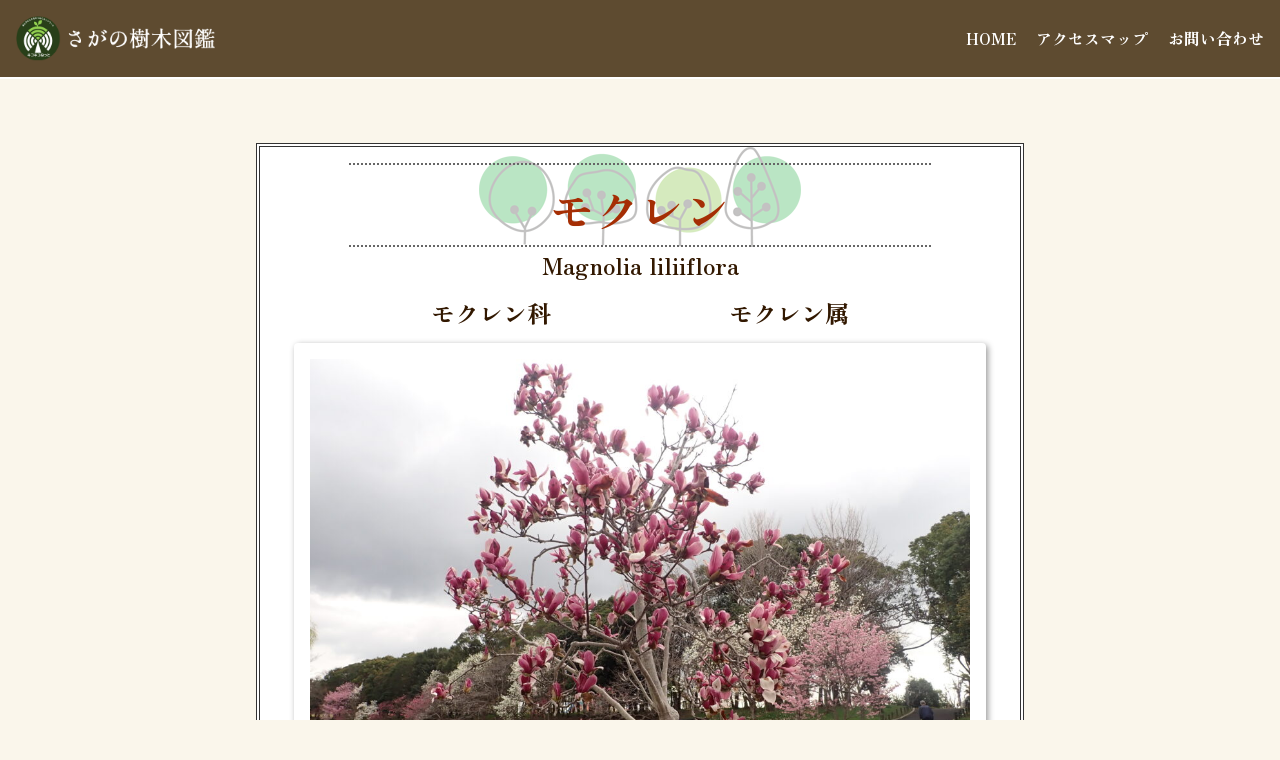

--- FILE ---
content_type: text/html; charset=UTF-8
request_url: https://www.minnanomoripj.org/zukan/zukan-8080
body_size: 12313
content:
    <!DOCTYPE html>
<html dir="ltr" lang="ja" prefix="og: https://ogp.me/ns#">

<head>
    <title>モクレン | みんなの森プロジェクト</title>

		<!-- All in One SEO 4.8.1.1 - aioseo.com -->
	<meta name="robots" content="max-snippet:-1, max-image-preview:large, max-video-preview:-1" />
	<meta name="author" content="吉村剛"/>
	<link rel="canonical" href="https://www.minnanomoripj.org/zukan/zukan-8080" />
	<meta name="generator" content="All in One SEO (AIOSEO) 4.8.1.1" />
		<meta property="og:locale" content="ja_JP" />
		<meta property="og:site_name" content="NPO法人：みんなの森プロジェクト" />
		<meta property="og:type" content="article" />
		<meta property="og:title" content="モクレン | みんなの森プロジェクト" />
		<meta property="og:url" content="https://www.minnanomoripj.org/zukan/zukan-8080" />
		<meta property="og:image" content="https://www.minnanomoripj.org/wp/wp-content/uploads/2020/10/1421666f1ccdbba96441e3c92203dc5b.jpg" />
		<meta property="og:image:secure_url" content="https://www.minnanomoripj.org/wp/wp-content/uploads/2020/10/1421666f1ccdbba96441e3c92203dc5b.jpg" />
		<meta property="og:image:width" content="448" />
		<meta property="og:image:height" content="336" />
		<meta property="article:published_time" content="2023-01-31T21:08:28+00:00" />
		<meta property="article:modified_time" content="2025-05-03T18:40:18+00:00" />
		<meta name="twitter:card" content="summary_large_image" />
		<meta name="twitter:title" content="モクレン | みんなの森プロジェクト" />
		<meta name="twitter:image" content="https://www.minnanomoripj.org/wp/wp-content/uploads/2020/10/1421666f1ccdbba96441e3c92203dc5b.jpg" />
		<script type="application/ld+json" class="aioseo-schema">
			{"@context":"https:\/\/schema.org","@graph":[{"@type":"BreadcrumbList","@id":"https:\/\/www.minnanomoripj.org\/zukan\/zukan-8080#breadcrumblist","itemListElement":[{"@type":"ListItem","@id":"https:\/\/www.minnanomoripj.org\/#listItem","position":1,"name":"\u5bb6","item":"https:\/\/www.minnanomoripj.org\/","nextItem":{"@type":"ListItem","@id":"https:\/\/www.minnanomoripj.org\/zukan\/zukan-8080#listItem","name":"\u30e2\u30af\u30ec\u30f3"}},{"@type":"ListItem","@id":"https:\/\/www.minnanomoripj.org\/zukan\/zukan-8080#listItem","position":2,"name":"\u30e2\u30af\u30ec\u30f3","previousItem":{"@type":"ListItem","@id":"https:\/\/www.minnanomoripj.org\/#listItem","name":"\u5bb6"}}]},{"@type":"Organization","@id":"https:\/\/www.minnanomoripj.org\/#organization","name":"NPO\u6cd5\u4eba\u307f\u3093\u306a\u306e\u68ee\u30d7\u30ed\u30b8\u30a7\u30af\u30c8","description":"\u591a\u304f\u306e\u4eba\u306b\u68ee\u306e\u9b45\u529b\u3092\u4f1d\u3048\u3001\u66ae\u3089\u3057\u306e\u4e2d\u3067\u68ee\u3084\u81ea\u7136\u3068\u89e6\u308c\u89aa\u3057\u3080\u3053\u3068\u304c\u51fa\u6765\u308b\u5834\u6240\u3078\u3002","url":"https:\/\/www.minnanomoripj.org\/","logo":{"@type":"ImageObject","url":"https:\/\/www.minnanomoripj.org\/wp\/wp-content\/uploads\/2023\/09\/kitayama_logo.png","@id":"https:\/\/www.minnanomoripj.org\/zukan\/zukan-8080\/#organizationLogo","width":73,"height":73},"image":{"@id":"https:\/\/www.minnanomoripj.org\/zukan\/zukan-8080\/#organizationLogo"}},{"@type":"Person","@id":"https:\/\/www.minnanomoripj.org\/author\/yoshimura#author","url":"https:\/\/www.minnanomoripj.org\/author\/yoshimura","name":"\u5409\u6751\u525b","image":{"@type":"ImageObject","@id":"https:\/\/www.minnanomoripj.org\/zukan\/zukan-8080#authorImage","url":"https:\/\/secure.gravatar.com\/avatar\/4934bdf5e6f710557fad4427d05f0f86?s=96&d=mm&r=g","width":96,"height":96,"caption":"\u5409\u6751\u525b"}},{"@type":"WebPage","@id":"https:\/\/www.minnanomoripj.org\/zukan\/zukan-8080#webpage","url":"https:\/\/www.minnanomoripj.org\/zukan\/zukan-8080","name":"\u30e2\u30af\u30ec\u30f3 | \u307f\u3093\u306a\u306e\u68ee\u30d7\u30ed\u30b8\u30a7\u30af\u30c8","inLanguage":"ja","isPartOf":{"@id":"https:\/\/www.minnanomoripj.org\/#website"},"breadcrumb":{"@id":"https:\/\/www.minnanomoripj.org\/zukan\/zukan-8080#breadcrumblist"},"author":{"@id":"https:\/\/www.minnanomoripj.org\/author\/yoshimura#author"},"creator":{"@id":"https:\/\/www.minnanomoripj.org\/author\/yoshimura#author"},"image":{"@type":"ImageObject","url":"https:\/\/www.minnanomoripj.org\/wp\/wp-content\/uploads\/2020\/10\/1421666f1ccdbba96441e3c92203dc5b.jpg","@id":"https:\/\/www.minnanomoripj.org\/zukan\/zukan-8080\/#mainImage","width":448,"height":336},"primaryImageOfPage":{"@id":"https:\/\/www.minnanomoripj.org\/zukan\/zukan-8080#mainImage"},"datePublished":"2023-02-01T06:08:28+09:00","dateModified":"2025-05-04T03:40:18+09:00"},{"@type":"WebSite","@id":"https:\/\/www.minnanomoripj.org\/#website","url":"https:\/\/www.minnanomoripj.org\/","name":"NPO\u6cd5\u4eba\u307f\u3093\u306a\u306e\u68ee\u30d7\u30ed\u30b8\u30a7\u30af\u30c8","alternateName":"\u307f\u3093\u306a\u306e\u68ee\u30d7\u30ed\u30b8\u30a7\u30af\u30c8","description":"\u591a\u304f\u306e\u4eba\u306b\u68ee\u306e\u9b45\u529b\u3092\u4f1d\u3048\u3001\u66ae\u3089\u3057\u306e\u4e2d\u3067\u68ee\u3084\u81ea\u7136\u3068\u89e6\u308c\u89aa\u3057\u3080\u3053\u3068\u304c\u51fa\u6765\u308b\u5834\u6240\u3078\u3002","inLanguage":"ja","publisher":{"@id":"https:\/\/www.minnanomoripj.org\/#organization"}}]}
		</script>
		<!-- All in One SEO -->

<link rel='dns-prefetch' href='//cdnjs.cloudflare.com' />
<link rel="alternate" type="application/rss+xml" title="みんなの森プロジェクト &raquo; フィード" href="https://www.minnanomoripj.org/feed" />
<link rel="alternate" type="application/rss+xml" title="みんなの森プロジェクト &raquo; コメントフィード" href="https://www.minnanomoripj.org/comments/feed" />
<script type="text/javascript">
window._wpemojiSettings = {"baseUrl":"https:\/\/s.w.org\/images\/core\/emoji\/14.0.0\/72x72\/","ext":".png","svgUrl":"https:\/\/s.w.org\/images\/core\/emoji\/14.0.0\/svg\/","svgExt":".svg","source":{"concatemoji":"https:\/\/www.minnanomoripj.org\/wp\/wp-includes\/js\/wp-emoji-release.min.js?ver=6.2.8"}};
/*! This file is auto-generated */
!function(e,a,t){var n,r,o,i=a.createElement("canvas"),p=i.getContext&&i.getContext("2d");function s(e,t){p.clearRect(0,0,i.width,i.height),p.fillText(e,0,0);e=i.toDataURL();return p.clearRect(0,0,i.width,i.height),p.fillText(t,0,0),e===i.toDataURL()}function c(e){var t=a.createElement("script");t.src=e,t.defer=t.type="text/javascript",a.getElementsByTagName("head")[0].appendChild(t)}for(o=Array("flag","emoji"),t.supports={everything:!0,everythingExceptFlag:!0},r=0;r<o.length;r++)t.supports[o[r]]=function(e){if(p&&p.fillText)switch(p.textBaseline="top",p.font="600 32px Arial",e){case"flag":return s("\ud83c\udff3\ufe0f\u200d\u26a7\ufe0f","\ud83c\udff3\ufe0f\u200b\u26a7\ufe0f")?!1:!s("\ud83c\uddfa\ud83c\uddf3","\ud83c\uddfa\u200b\ud83c\uddf3")&&!s("\ud83c\udff4\udb40\udc67\udb40\udc62\udb40\udc65\udb40\udc6e\udb40\udc67\udb40\udc7f","\ud83c\udff4\u200b\udb40\udc67\u200b\udb40\udc62\u200b\udb40\udc65\u200b\udb40\udc6e\u200b\udb40\udc67\u200b\udb40\udc7f");case"emoji":return!s("\ud83e\udef1\ud83c\udffb\u200d\ud83e\udef2\ud83c\udfff","\ud83e\udef1\ud83c\udffb\u200b\ud83e\udef2\ud83c\udfff")}return!1}(o[r]),t.supports.everything=t.supports.everything&&t.supports[o[r]],"flag"!==o[r]&&(t.supports.everythingExceptFlag=t.supports.everythingExceptFlag&&t.supports[o[r]]);t.supports.everythingExceptFlag=t.supports.everythingExceptFlag&&!t.supports.flag,t.DOMReady=!1,t.readyCallback=function(){t.DOMReady=!0},t.supports.everything||(n=function(){t.readyCallback()},a.addEventListener?(a.addEventListener("DOMContentLoaded",n,!1),e.addEventListener("load",n,!1)):(e.attachEvent("onload",n),a.attachEvent("onreadystatechange",function(){"complete"===a.readyState&&t.readyCallback()})),(e=t.source||{}).concatemoji?c(e.concatemoji):e.wpemoji&&e.twemoji&&(c(e.twemoji),c(e.wpemoji)))}(window,document,window._wpemojiSettings);
</script>
<style type="text/css">
img.wp-smiley,
img.emoji {
	display: inline !important;
	border: none !important;
	box-shadow: none !important;
	height: 1em !important;
	width: 1em !important;
	margin: 0 0.07em !important;
	vertical-align: -0.1em !important;
	background: none !important;
	padding: 0 !important;
}
</style>
	<link rel='stylesheet' id='featherlight-css' href='//cdnjs.cloudflare.com/ajax/libs/featherlight/1.7.13/featherlight.min.css?ver=6.2.8' type='text/css' media='all' />
<link rel='stylesheet' id='wp-block-library-css' href='https://www.minnanomoripj.org/wp/wp-includes/css/dist/block-library/style.min.css?ver=6.2.8' type='text/css' media='all' />
<link rel='stylesheet' id='classic-theme-styles-css' href='https://www.minnanomoripj.org/wp/wp-includes/css/classic-themes.min.css?ver=6.2.8' type='text/css' media='all' />
<style id='global-styles-inline-css' type='text/css'>
body{--wp--preset--color--black: #000000;--wp--preset--color--cyan-bluish-gray: #abb8c3;--wp--preset--color--white: #ffffff;--wp--preset--color--pale-pink: #f78da7;--wp--preset--color--vivid-red: #cf2e2e;--wp--preset--color--luminous-vivid-orange: #ff6900;--wp--preset--color--luminous-vivid-amber: #fcb900;--wp--preset--color--light-green-cyan: #7bdcb5;--wp--preset--color--vivid-green-cyan: #00d084;--wp--preset--color--pale-cyan-blue: #8ed1fc;--wp--preset--color--vivid-cyan-blue: #0693e3;--wp--preset--color--vivid-purple: #9b51e0;--wp--preset--gradient--vivid-cyan-blue-to-vivid-purple: linear-gradient(135deg,rgba(6,147,227,1) 0%,rgb(155,81,224) 100%);--wp--preset--gradient--light-green-cyan-to-vivid-green-cyan: linear-gradient(135deg,rgb(122,220,180) 0%,rgb(0,208,130) 100%);--wp--preset--gradient--luminous-vivid-amber-to-luminous-vivid-orange: linear-gradient(135deg,rgba(252,185,0,1) 0%,rgba(255,105,0,1) 100%);--wp--preset--gradient--luminous-vivid-orange-to-vivid-red: linear-gradient(135deg,rgba(255,105,0,1) 0%,rgb(207,46,46) 100%);--wp--preset--gradient--very-light-gray-to-cyan-bluish-gray: linear-gradient(135deg,rgb(238,238,238) 0%,rgb(169,184,195) 100%);--wp--preset--gradient--cool-to-warm-spectrum: linear-gradient(135deg,rgb(74,234,220) 0%,rgb(151,120,209) 20%,rgb(207,42,186) 40%,rgb(238,44,130) 60%,rgb(251,105,98) 80%,rgb(254,248,76) 100%);--wp--preset--gradient--blush-light-purple: linear-gradient(135deg,rgb(255,206,236) 0%,rgb(152,150,240) 100%);--wp--preset--gradient--blush-bordeaux: linear-gradient(135deg,rgb(254,205,165) 0%,rgb(254,45,45) 50%,rgb(107,0,62) 100%);--wp--preset--gradient--luminous-dusk: linear-gradient(135deg,rgb(255,203,112) 0%,rgb(199,81,192) 50%,rgb(65,88,208) 100%);--wp--preset--gradient--pale-ocean: linear-gradient(135deg,rgb(255,245,203) 0%,rgb(182,227,212) 50%,rgb(51,167,181) 100%);--wp--preset--gradient--electric-grass: linear-gradient(135deg,rgb(202,248,128) 0%,rgb(113,206,126) 100%);--wp--preset--gradient--midnight: linear-gradient(135deg,rgb(2,3,129) 0%,rgb(40,116,252) 100%);--wp--preset--duotone--dark-grayscale: url('#wp-duotone-dark-grayscale');--wp--preset--duotone--grayscale: url('#wp-duotone-grayscale');--wp--preset--duotone--purple-yellow: url('#wp-duotone-purple-yellow');--wp--preset--duotone--blue-red: url('#wp-duotone-blue-red');--wp--preset--duotone--midnight: url('#wp-duotone-midnight');--wp--preset--duotone--magenta-yellow: url('#wp-duotone-magenta-yellow');--wp--preset--duotone--purple-green: url('#wp-duotone-purple-green');--wp--preset--duotone--blue-orange: url('#wp-duotone-blue-orange');--wp--preset--font-size--small: 13px;--wp--preset--font-size--medium: 20px;--wp--preset--font-size--large: 36px;--wp--preset--font-size--x-large: 42px;--wp--preset--spacing--20: 0.44rem;--wp--preset--spacing--30: 0.67rem;--wp--preset--spacing--40: 1rem;--wp--preset--spacing--50: 1.5rem;--wp--preset--spacing--60: 2.25rem;--wp--preset--spacing--70: 3.38rem;--wp--preset--spacing--80: 5.06rem;--wp--preset--shadow--natural: 6px 6px 9px rgba(0, 0, 0, 0.2);--wp--preset--shadow--deep: 12px 12px 50px rgba(0, 0, 0, 0.4);--wp--preset--shadow--sharp: 6px 6px 0px rgba(0, 0, 0, 0.2);--wp--preset--shadow--outlined: 6px 6px 0px -3px rgba(255, 255, 255, 1), 6px 6px rgba(0, 0, 0, 1);--wp--preset--shadow--crisp: 6px 6px 0px rgba(0, 0, 0, 1);}:where(.is-layout-flex){gap: 0.5em;}body .is-layout-flow > .alignleft{float: left;margin-inline-start: 0;margin-inline-end: 2em;}body .is-layout-flow > .alignright{float: right;margin-inline-start: 2em;margin-inline-end: 0;}body .is-layout-flow > .aligncenter{margin-left: auto !important;margin-right: auto !important;}body .is-layout-constrained > .alignleft{float: left;margin-inline-start: 0;margin-inline-end: 2em;}body .is-layout-constrained > .alignright{float: right;margin-inline-start: 2em;margin-inline-end: 0;}body .is-layout-constrained > .aligncenter{margin-left: auto !important;margin-right: auto !important;}body .is-layout-constrained > :where(:not(.alignleft):not(.alignright):not(.alignfull)){max-width: var(--wp--style--global--content-size);margin-left: auto !important;margin-right: auto !important;}body .is-layout-constrained > .alignwide{max-width: var(--wp--style--global--wide-size);}body .is-layout-flex{display: flex;}body .is-layout-flex{flex-wrap: wrap;align-items: center;}body .is-layout-flex > *{margin: 0;}:where(.wp-block-columns.is-layout-flex){gap: 2em;}.has-black-color{color: var(--wp--preset--color--black) !important;}.has-cyan-bluish-gray-color{color: var(--wp--preset--color--cyan-bluish-gray) !important;}.has-white-color{color: var(--wp--preset--color--white) !important;}.has-pale-pink-color{color: var(--wp--preset--color--pale-pink) !important;}.has-vivid-red-color{color: var(--wp--preset--color--vivid-red) !important;}.has-luminous-vivid-orange-color{color: var(--wp--preset--color--luminous-vivid-orange) !important;}.has-luminous-vivid-amber-color{color: var(--wp--preset--color--luminous-vivid-amber) !important;}.has-light-green-cyan-color{color: var(--wp--preset--color--light-green-cyan) !important;}.has-vivid-green-cyan-color{color: var(--wp--preset--color--vivid-green-cyan) !important;}.has-pale-cyan-blue-color{color: var(--wp--preset--color--pale-cyan-blue) !important;}.has-vivid-cyan-blue-color{color: var(--wp--preset--color--vivid-cyan-blue) !important;}.has-vivid-purple-color{color: var(--wp--preset--color--vivid-purple) !important;}.has-black-background-color{background-color: var(--wp--preset--color--black) !important;}.has-cyan-bluish-gray-background-color{background-color: var(--wp--preset--color--cyan-bluish-gray) !important;}.has-white-background-color{background-color: var(--wp--preset--color--white) !important;}.has-pale-pink-background-color{background-color: var(--wp--preset--color--pale-pink) !important;}.has-vivid-red-background-color{background-color: var(--wp--preset--color--vivid-red) !important;}.has-luminous-vivid-orange-background-color{background-color: var(--wp--preset--color--luminous-vivid-orange) !important;}.has-luminous-vivid-amber-background-color{background-color: var(--wp--preset--color--luminous-vivid-amber) !important;}.has-light-green-cyan-background-color{background-color: var(--wp--preset--color--light-green-cyan) !important;}.has-vivid-green-cyan-background-color{background-color: var(--wp--preset--color--vivid-green-cyan) !important;}.has-pale-cyan-blue-background-color{background-color: var(--wp--preset--color--pale-cyan-blue) !important;}.has-vivid-cyan-blue-background-color{background-color: var(--wp--preset--color--vivid-cyan-blue) !important;}.has-vivid-purple-background-color{background-color: var(--wp--preset--color--vivid-purple) !important;}.has-black-border-color{border-color: var(--wp--preset--color--black) !important;}.has-cyan-bluish-gray-border-color{border-color: var(--wp--preset--color--cyan-bluish-gray) !important;}.has-white-border-color{border-color: var(--wp--preset--color--white) !important;}.has-pale-pink-border-color{border-color: var(--wp--preset--color--pale-pink) !important;}.has-vivid-red-border-color{border-color: var(--wp--preset--color--vivid-red) !important;}.has-luminous-vivid-orange-border-color{border-color: var(--wp--preset--color--luminous-vivid-orange) !important;}.has-luminous-vivid-amber-border-color{border-color: var(--wp--preset--color--luminous-vivid-amber) !important;}.has-light-green-cyan-border-color{border-color: var(--wp--preset--color--light-green-cyan) !important;}.has-vivid-green-cyan-border-color{border-color: var(--wp--preset--color--vivid-green-cyan) !important;}.has-pale-cyan-blue-border-color{border-color: var(--wp--preset--color--pale-cyan-blue) !important;}.has-vivid-cyan-blue-border-color{border-color: var(--wp--preset--color--vivid-cyan-blue) !important;}.has-vivid-purple-border-color{border-color: var(--wp--preset--color--vivid-purple) !important;}.has-vivid-cyan-blue-to-vivid-purple-gradient-background{background: var(--wp--preset--gradient--vivid-cyan-blue-to-vivid-purple) !important;}.has-light-green-cyan-to-vivid-green-cyan-gradient-background{background: var(--wp--preset--gradient--light-green-cyan-to-vivid-green-cyan) !important;}.has-luminous-vivid-amber-to-luminous-vivid-orange-gradient-background{background: var(--wp--preset--gradient--luminous-vivid-amber-to-luminous-vivid-orange) !important;}.has-luminous-vivid-orange-to-vivid-red-gradient-background{background: var(--wp--preset--gradient--luminous-vivid-orange-to-vivid-red) !important;}.has-very-light-gray-to-cyan-bluish-gray-gradient-background{background: var(--wp--preset--gradient--very-light-gray-to-cyan-bluish-gray) !important;}.has-cool-to-warm-spectrum-gradient-background{background: var(--wp--preset--gradient--cool-to-warm-spectrum) !important;}.has-blush-light-purple-gradient-background{background: var(--wp--preset--gradient--blush-light-purple) !important;}.has-blush-bordeaux-gradient-background{background: var(--wp--preset--gradient--blush-bordeaux) !important;}.has-luminous-dusk-gradient-background{background: var(--wp--preset--gradient--luminous-dusk) !important;}.has-pale-ocean-gradient-background{background: var(--wp--preset--gradient--pale-ocean) !important;}.has-electric-grass-gradient-background{background: var(--wp--preset--gradient--electric-grass) !important;}.has-midnight-gradient-background{background: var(--wp--preset--gradient--midnight) !important;}.has-small-font-size{font-size: var(--wp--preset--font-size--small) !important;}.has-medium-font-size{font-size: var(--wp--preset--font-size--medium) !important;}.has-large-font-size{font-size: var(--wp--preset--font-size--large) !important;}.has-x-large-font-size{font-size: var(--wp--preset--font-size--x-large) !important;}
.wp-block-navigation a:where(:not(.wp-element-button)){color: inherit;}
:where(.wp-block-columns.is-layout-flex){gap: 2em;}
.wp-block-pullquote{font-size: 1.5em;line-height: 1.6;}
</style>
<link rel='stylesheet' id='contact-form-7-css' href='https://www.minnanomoripj.org/wp/wp-content/plugins/contact-form-7/includes/css/styles.css?ver=5.8.7' type='text/css' media='all' />
<link rel='stylesheet' id='moripro_var001-style-css' href='https://www.minnanomoripj.org/wp/wp-content/themes/moripro_var001/style.css?ver=6.2.8' type='text/css' media='all' />
<link rel='stylesheet' id='wp-members-css' href='https://www.minnanomoripj.org/wp/wp-content/plugins/wp-members/assets/css/forms/wp-members-2016-no-float.min.css?ver=3.5.4.3' type='text/css' media='all' />
<style id='akismet-widget-style-inline-css' type='text/css'>

			.a-stats {
				--akismet-color-mid-green: #357b49;
				--akismet-color-white: #fff;
				--akismet-color-light-grey: #f6f7f7;

				max-width: 350px;
				width: auto;
			}

			.a-stats * {
				all: unset;
				box-sizing: border-box;
			}

			.a-stats strong {
				font-weight: 600;
			}

			.a-stats a.a-stats__link,
			.a-stats a.a-stats__link:visited,
			.a-stats a.a-stats__link:active {
				background: var(--akismet-color-mid-green);
				border: none;
				box-shadow: none;
				border-radius: 8px;
				color: var(--akismet-color-white);
				cursor: pointer;
				display: block;
				font-family: -apple-system, BlinkMacSystemFont, 'Segoe UI', 'Roboto', 'Oxygen-Sans', 'Ubuntu', 'Cantarell', 'Helvetica Neue', sans-serif;
				font-weight: 500;
				padding: 12px;
				text-align: center;
				text-decoration: none;
				transition: all 0.2s ease;
			}

			/* Extra specificity to deal with TwentyTwentyOne focus style */
			.widget .a-stats a.a-stats__link:focus {
				background: var(--akismet-color-mid-green);
				color: var(--akismet-color-white);
				text-decoration: none;
			}

			.a-stats a.a-stats__link:hover {
				filter: brightness(110%);
				box-shadow: 0 4px 12px rgba(0, 0, 0, 0.06), 0 0 2px rgba(0, 0, 0, 0.16);
			}

			.a-stats .count {
				color: var(--akismet-color-white);
				display: block;
				font-size: 1.5em;
				line-height: 1.4;
				padding: 0 13px;
				white-space: nowrap;
			}
		
</style>
<link rel='stylesheet' id='wp-pagenavi-css' href='https://www.minnanomoripj.org/wp/wp-content/plugins/wp-pagenavi/pagenavi-css.css?ver=2.70' type='text/css' media='all' />
<script type='text/javascript' src='https://www.minnanomoripj.org/wp/wp-includes/js/jquery/jquery.min.js?ver=3.6.4' id='jquery-core-js'></script>
<script type='text/javascript' src='https://www.minnanomoripj.org/wp/wp-includes/js/jquery/jquery-migrate.min.js?ver=3.4.0' id='jquery-migrate-js'></script>
<script type='text/javascript' src='//cdnjs.cloudflare.com/ajax/libs/featherlight/1.7.13/featherlight.min.js?ver=6.2.8' id='featherlight-js'></script>
<link rel="https://api.w.org/" href="https://www.minnanomoripj.org/wp-json/" /><link rel="alternate" type="application/json" href="https://www.minnanomoripj.org/wp-json/wp/v2/zukan/8080" /><link rel="EditURI" type="application/rsd+xml" title="RSD" href="https://www.minnanomoripj.org/wp/xmlrpc.php?rsd" />
<link rel="wlwmanifest" type="application/wlwmanifest+xml" href="https://www.minnanomoripj.org/wp/wp-includes/wlwmanifest.xml" />
<meta name="generator" content="WordPress 6.2.8" />
<link rel='shortlink' href='https://www.minnanomoripj.org/?p=8080' />
<link rel="alternate" type="application/json+oembed" href="https://www.minnanomoripj.org/wp-json/oembed/1.0/embed?url=https%3A%2F%2Fwww.minnanomoripj.org%2Fzukan%2Fzukan-8080" />
<link rel="alternate" type="text/xml+oembed" href="https://www.minnanomoripj.org/wp-json/oembed/1.0/embed?url=https%3A%2F%2Fwww.minnanomoripj.org%2Fzukan%2Fzukan-8080&#038;format=xml" />
<link rel="icon" href="https://www.minnanomoripj.org/wp/wp-content/uploads/2016/05/cropped-logo_moripro-32x32.png" sizes="32x32" />
<link rel="icon" href="https://www.minnanomoripj.org/wp/wp-content/uploads/2016/05/cropped-logo_moripro-192x192.png" sizes="192x192" />
<link rel="apple-touch-icon" href="https://www.minnanomoripj.org/wp/wp-content/uploads/2016/05/cropped-logo_moripro-180x180.png" />
<meta name="msapplication-TileImage" content="https://www.minnanomoripj.org/wp/wp-content/uploads/2016/05/cropped-logo_moripro-270x270.png" />

    <meta charset="UTF-8">
    <meta name="format-detection" content="telephone=no">
    <link rel="stylesheet" type="text/css" href="https://www.minnanomoripj.org/wp/wp-content/themes/moripro_var001/style.css?1740185095">
    <link rel="stylesheet" type="text/css" href="https://www.minnanomoripj.org/wp/wp-content/themes/moripro_var001/style_sp.css?1743556065">
    <meta name="viewport" content="width=device-width,initial-scale=1.0">
    <script src="https://ajax.googleapis.com/ajax/libs/jquery/3.4.1/jquery.min.js"></script>
    <link rel="preconnect" href="https://fonts.googleapis.com">
    <link rel="preconnect" href="https://fonts.gstatic.com" crossorigin>
    <link href="https://fonts.googleapis.com/css2?family=Zen+Old+Mincho:wght@600;900&display=swap" rel="stylesheet">
    <link href="https://fonts.googleapis.com/css?family=Material+Icons|Material+Icons+Outlined|Material+Icons+Two+Tone|Material+Icons+Round|Material+Icons+Sharp" rel="stylesheet">
    <link rel="stylesheet" href="https://cdn.jsdelivr.net/npm/swiper@9/swiper-bundle.min.css" />
    <link rel="stylesheet" type="text/css" href="https://www.minnanomoripj.org/wp/wp-content/themes/moripro_var001/css/pagetop.css?1739788121">
    <link rel="stylesheet" type="text/css" href="https://www.minnanomoripj.org/wp/wp-content/themes/moripro_var001/css/sp_menu.css?1739788121">
</head>

<body id="active">
    <header class="header">
        <div class="header_inner">
            <div class="zukan_logo"><a href="https://www.minnanomoripj.org/zukan-home"><img src="https://www.minnanomoripj.org/wp/wp-content/themes/moripro_var001/images/zukan_title.png" width="1000" height="120" alt="モクレン"></a></div>
            <nav class="nav">
                <ul id="header_nav" class="nav_list"><li><a href="/">HOME</a></li>
<li><a href="https://www.minnanomoripj.org/access">アクセスマップ</a></li>
<li><a href="https://www.minnanomoripj.org/inquiry">お問い合わせ</a></li>
</ul>            </nav>
            <div class="hamburger" id="js-hamburger">
                <span class="hamburger_border hamburger_border_top"></span>
                <span class="hamburger_border hamburger_border_center"></span>
                <span class="hamburger_border hamburger_border_bottom"></span>
            </div>
        </div>
        <div class="black_bg" id="js-black-bg"></div>
    </header>

    
                        

    
                <div class="zukan_wrapper_noslider">
                <div id="wrapper">
                
            <!-- パスワード認証後に表示するコンテンツ -->

        <div id="contents">
            <div id="main" class="zukzn">


                

                                
                <div id="post-8080" class="post-8080 zukan type-zukan status-publish has-post-thumbnail hentry">

                    
                                        
                    
                    <div class="entry-content">
                        <div class='card_wrap'>                        <div class='card_title'>モクレン</div>                        <div class='card_eng'>Magnolia liliiflora</div>                        <div class='card_flex_evenly'>                        <div class='card_family'>モクレン科</div>                        <div class='card_genuse'>モクレン属</div></div>                        <div class='tree_img'>                        <img width="640" height="480" src="https://www.minnanomoripj.org/wp/wp-content/uploads/2023/02/P3130086-1024x768.jpg" class="attachment-large size-large" alt="" decoding="async" loading="lazy" srcset="https://www.minnanomoripj.org/wp/wp-content/uploads/2023/02/P3130086-1024x768.jpg 1024w, https://www.minnanomoripj.org/wp/wp-content/uploads/2023/02/P3130086-600x450.jpg 600w, https://www.minnanomoripj.org/wp/wp-content/uploads/2023/02/P3130086-150x113.jpg 150w, https://www.minnanomoripj.org/wp/wp-content/uploads/2023/02/P3130086-1536x1152.jpg 1536w, https://www.minnanomoripj.org/wp/wp-content/uploads/2023/02/P3130086-2048x1536.jpg 2048w" sizes="(max-width: 640px) 100vw, 640px" />                        </div>                        <div class='card_exp'><span><ruby>中国<rp>(</rp><rt>ちゅうごく</rt><rp>)</rp></ruby><ruby>原産<rp>(</rp><rt>げんさん</rt><rp>)</rp></ruby>の<ruby>木<rp>(</rp><rt>き</rt><rp>)</rp></ruby>です。<ruby>花<rp>(</rp><rt>はな</rt><rp>)</rp></ruby>の<ruby>形<rp>(</rp><rt>かたち</rt><rp>)</rp></ruby>が「<ruby>蓮<rp>(</rp><rt>はす</rt><rp>)</rp></ruby>」の<ruby>花<rp>(</rp><rt>はな</rt><rp>)</rp></ruby>に<ruby>似<rp>(</rp><rt>に</rt><rp>)</rp></ruby>ていることから、「<ruby>木蓮<rp>(</rp><rt>もくれん</rt><rp>)</rp></ruby>」と<ruby>呼<rp>(</rp><rt>よ</rt><rp>)</rp></ruby>ばれます。<ruby>花<rp>(</rp><rt>はな</rt><rp>)</rp></ruby>の<ruby>色<rp>(</rp><rt>いろ</rt><rp>)</rp></ruby>が<ruby>紫色<rp>(</rp><rt>むらさきいろ</rt><rp>)</rp></ruby>をしていることから「<ruby>紫<rp>(</rp><rt>し</rt><rp>)</rp></ruby><ruby>木蓮<rp>(</rp><rt>もくれん</rt><rp>)</rp></ruby>」とも<ruby>言<rp>(</rp><rt>い</rt><rp>)</rp></ruby>います。<ruby>花<rp>(</rp><rt>はな</rt><rp>)</rp></ruby>が<ruby>白<rp>(</rp><rt>しろ</rt><rp>)</rp></ruby>いのは「<ruby>白<rp>(</rp><rt>はく</rt><rp>)</rp></ruby><ruby>木蓮<rp>(</rp><rt>もくれん</rt><rp>)</rp></ruby>」で<ruby>区別<rp>(</rp><rt>くべつ</rt><rp>)</rp></ruby>して<ruby>呼<rp>(</rp><rt>よ</rt><rp>)</rp></ruby>ばれます。モクレン<ruby>類<rp>(</rp><rt>るい</rt><rp>)</rp></ruby>は1<ruby>億年前<rp>(</rp><rt>おくねんまえ</rt><rp>)</rp></ruby>から<ruby>今<rp>(</rp><rt>いま</rt><rp>)</rp></ruby>の<ruby>姿<rp>(</rp><rt>すがた</rt><rp>)</rp></ruby>をしていたと<ruby>思<rp>(</rp><rt>おも</rt><rp>)</rp></ruby>われており、<ruby>地球上<rp>(</rp><rt>ちきゅうじょう</rt><rp>)</rp></ruby>で<ruby>最古<rp>(</rp><rt>さいこ</rt><rp>)</rp></ruby>の<ruby>花木<rp>(</rp><rt>かぼく</rt><rp>)</rp></ruby>と<ruby>言<rp>(</rp><rt>い</rt><rp>)</rp></ruby>われています。<ruby>美<rp>(</rp><rt>うつく</rt><rp>)</rp></ruby>しい<ruby>花<rp>(</rp><rt>はな</rt><rp>)</rp></ruby>は<ruby>春<rp>(</rp><rt>はる</rt><rp>)</rp></ruby>を<ruby>知<rp>(</rp><rt>し</rt><rp>)</rp></ruby>らせてくれます。<ruby>世界中<rp>(</rp><rt>せかいじゅう</rt><rp>)</rp></ruby>でたくさんの<ruby>品種<rp>(</rp><rt>ひんしゅ</rt><rp>)</rp></ruby>が<ruby>作<rp>(</rp><rt>つく</rt><rp>)</rp></ruby>られ<ruby>花<rp>(</rp><rt>はな</rt><rp>)</rp></ruby>の<ruby>色<rp>(</rp><rt>いろ</rt><rp>)</rp></ruby>も<ruby>多彩<rp>(</rp><rt>たさい</rt><rp>)</rp></ruby>で、<ruby>庭木<rp>(</rp><rt>にわき</rt><rp>)</rp></ruby>として<ruby>人気<rp>(</rp><rt>にんき</rt><rp>)</rp></ruby>が<ruby>高<rp>(</rp><rt>たか</rt><rp>)</rp></ruby>い<ruby>木<rp>(</rp><rt>き</rt><rp>)</rp></ruby>です。</span></div>                        <div class='card_flex'>                        <div class='card_flower'><div class='flower_icon'><img src='/wp/wp-content/themes/moripro_var001/images/flower_icon.png'></div><span>花が咲く時期<br/>3月</span></div>                        <div class='card_seed'><div class='seed_icon'><img src='/wp/wp-content/themes/moripro_var001/images/seed_icon.png'></div><span>実がなる時期<br/>9～10月</span></div>
                                                    <div class='card_takagi'><div class='koboku_noticon'>                            <img src='/wp/wp-content/themes/moripro_var001/images//koboku_icon/落葉小高木.png'>                            <!--<img width="239" height="192" src="https://www.minnanomoripj.org/wp/wp-content/uploads/2020/09/62f71206784a6505be2f9512cd6b354b.png" class="attachment-thumb300 size-thumb300" alt="落葉小高木" decoding="async" loading="lazy" srcset="https://www.minnanomoripj.org/wp/wp-content/uploads/2020/09/62f71206784a6505be2f9512cd6b354b.png 239w, https://www.minnanomoripj.org/wp/wp-content/uploads/2020/09/62f71206784a6505be2f9512cd6b354b-150x121.png 150w" sizes="(max-width: 239px) 100vw, 239px" />-->
                            </div><span>分類：落葉小高木</span></div></div>                        
                        <div class='card_flex'>                                                    <div class='other_img_box'><div class='other_img'>                            <img width="448" height="336" src="https://www.minnanomoripj.org/wp/wp-content/uploads/2020/10/0b1267cef93db537a1a2b4dea30ca5e6.jpg" class="attachment-medium size-medium" alt="" decoding="async" loading="lazy" srcset="https://www.minnanomoripj.org/wp/wp-content/uploads/2020/10/0b1267cef93db537a1a2b4dea30ca5e6.jpg 448w, https://www.minnanomoripj.org/wp/wp-content/uploads/2020/10/0b1267cef93db537a1a2b4dea30ca5e6-150x113.jpg 150w" sizes="(max-width: 448px) 100vw, 448px" />                                                                                    </div><span>モクレンの花</span></div>                        
                                                
                                                    <div class='other_img_box'><div class='other_img'>                            <img width="448" height="336" src="https://www.minnanomoripj.org/wp/wp-content/uploads/2022/02/536a41824a7d22efeb809c4cd9db4587.jpg" class="attachment-medium size-medium" alt="" decoding="async" loading="lazy" srcset="https://www.minnanomoripj.org/wp/wp-content/uploads/2022/02/536a41824a7d22efeb809c4cd9db4587.jpg 448w, https://www.minnanomoripj.org/wp/wp-content/uploads/2022/02/536a41824a7d22efeb809c4cd9db4587-150x113.jpg 150w" sizes="(max-width: 448px) 100vw, 448px" />                                                            <div class='other_text'>2022.5.14佐賀県林業試験場</div>                                                        </div><span>モクレンの葉</span></div>                        
                                                    <div class='other_img_box'><div class='other_img'>                            <img width="448" height="336" src="https://www.minnanomoripj.org/wp/wp-content/uploads/2020/09/ad14801b7901d9cd48fa450665d7a101.jpg" class="attachment-medium size-medium" alt="" decoding="async" loading="lazy" srcset="https://www.minnanomoripj.org/wp/wp-content/uploads/2020/09/ad14801b7901d9cd48fa450665d7a101.jpg 448w, https://www.minnanomoripj.org/wp/wp-content/uploads/2020/09/ad14801b7901d9cd48fa450665d7a101-150x113.jpg 150w" sizes="(max-width: 448px) 100vw, 448px" />                                                                                    </div><span>モクレンの樹皮</span></div>                        
                                                    <div class='other_img_box'><div class='other_img'>                            <img width="448" height="336" src="https://www.minnanomoripj.org/wp/wp-content/uploads/2022/05/988a7cccc046d18a24f8226cebb1d609.jpg" class="attachment-medium size-medium" alt="" decoding="async" loading="lazy" srcset="https://www.minnanomoripj.org/wp/wp-content/uploads/2022/05/988a7cccc046d18a24f8226cebb1d609.jpg 448w, https://www.minnanomoripj.org/wp/wp-content/uploads/2022/05/988a7cccc046d18a24f8226cebb1d609-150x113.jpg 150w" sizes="(max-width: 448px) 100vw, 448px" />                                                            <div class='other_text'>2022.10.1 佐賀県林業試験場</div>                                                        </div><span>モクレンの冬芽</span></div>                                                </div>                    </div>

                    
                                            <div class="map_container_wrap">
                            <div class="map_container_title">
                                モクレンはアイコンの公園で見ることができます。
                            </div>
                            <div class="map_container">
                                <iframe src="https://www.google.com/maps/d/embed?mid=1djKP97n9rOrG8PJaXBtuNCyzLvAszvE&ehbc=2E312F" width="640" height="480"></iframe>                            </div>
                            <a href="/zukan_map">
                                <div class="goto_zukanmap">
                                    佐賀県内の公園別樹木マップがみれる<br class="sp_block">「さがの公園樹木マップ」はこちらから
                                </div>
                            </a>
                        </div>
                    

                                                                
                    <div class=topics_flex>
                                            <div class='topics'><a href='#' data-featherlight='#ikimono'><div class='topics_icon'><img src='/wp/wp-content/themes/moripro_var001/images/ikimono_icon.jpg'></div><span>つながってる<br class='br_none'>いきもの</span></a></div>                    
                                        
                    <!--  -->
                                        
                                        
                                                        </div>

                                                                    <div class=zukan_content_none>                            </div>


            <div class="topics_content">

                <div id='ikimono' class='zukan_facility'>
            <h2>つながってるいきもの</h2>                <p><strong>ウスゴマダラエダシャク（<ruby>蛾<rt>が</rt></ruby>）</strong><br />
<img decoding="async" loading="lazy" class="alignnone size-full wp-image-15108" src="http://www.minnanomoripj.org/wp/wp-content/uploads/2021/03/8f21285ed1ae941bf1720436010b77bf.jpg" alt="" width="448" height="336" srcset="https://www.minnanomoripj.org/wp/wp-content/uploads/2021/03/8f21285ed1ae941bf1720436010b77bf.jpg 448w, https://www.minnanomoripj.org/wp/wp-content/uploads/2021/03/8f21285ed1ae941bf1720436010b77bf-150x113.jpg 150w" sizes="(max-width: 448px) 100vw, 448px" /></p>
<p><strong>オオアヤシャク（<ruby>蛾<rt>が</rt></ruby>）</strong><br />
<ruby>幼虫<rt>ようちゅう</rt></ruby>で<ruby>越冬<rt>えっとう</rt></ruby>し、<ruby>越冬<rt>えっとう</rt></ruby><ruby>中<rt>ちゅう</rt></ruby>は<ruby>褐色<rt>かっしょく</rt></ruby>になって<ruby>冬芽<rt>ふゆめ</rt></ruby>そっくりになります。<br />
<img decoding="async" loading="lazy" class="alignnone size-full wp-image-15287" src="http://www.minnanomoripj.org/wp/wp-content/uploads/2020/09/0a4fef65819483813356c12550e16f73.jpg" alt="" width="448" height="336" srcset="https://www.minnanomoripj.org/wp/wp-content/uploads/2020/09/0a4fef65819483813356c12550e16f73.jpg 448w, https://www.minnanomoripj.org/wp/wp-content/uploads/2020/09/0a4fef65819483813356c12550e16f73-150x113.jpg 150w" sizes="(max-width: 448px) 100vw, 448px" /></p>
<p><strong>コブシハバチ</strong><br />
<ruby>成虫<rt>せいちゅう</rt></ruby>はほとんど<ruby>見<rt>み</rt></ruby>かけませんが、<ruby>幼虫<rt>ようちゅう</rt></ruby>の<ruby>食害<rt>しょくがい</rt></ruby>が<ruby>目立<rt>めだ</rt></ruby>つのは5<ruby>月<rt>がつ</rt></ruby>~8<ruby>月<rt>がつ</rt></ruby>です。<br />
コブシハバチの<ruby>幼虫<rt>ようちゅう</rt></ruby><br />
<img decoding="async" loading="lazy" class="alignnone size-full wp-image-16195" src="http://www.minnanomoripj.org/wp/wp-content/uploads/2020/07/b41b4d7395c7a4e7e43395740d678d95.jpg" alt="" width="448" height="336" srcset="https://www.minnanomoripj.org/wp/wp-content/uploads/2020/07/b41b4d7395c7a4e7e43395740d678d95.jpg 448w, https://www.minnanomoripj.org/wp/wp-content/uploads/2020/07/b41b4d7395c7a4e7e43395740d678d95-150x113.jpg 150w" sizes="(max-width: 448px) 100vw, 448px" /></p>
<p><strong>ヒロヘリアオイラガ<ruby>蛾<rt>が</rt></ruby>）</strong><br />
<ruby>主<rt>おも</rt></ruby>に<ruby>市街地<rt>しがいち</rt></ruby>や<ruby>果樹園<rt>かじゅえん</rt></ruby>などで<ruby>見<rt>み</rt></ruby>られる<ruby>外来種<rt>がいらいしゅ</rt></ruby>です。<ruby>幼虫<rt>ようちゅう</rt></ruby>は<ruby>軽<rt>かる</rt></ruby>く<ruby>触<rt>さわ</rt></ruby>っただけで<ruby>刺<rt>さ</rt></ruby>します。かなり<ruby>痛<rt>いた</rt></ruby>いです。<ruby>幼虫<rt>ようちゅう</rt></ruby>はアオイラガに<ruby>似<rt>に</rt></ruby>ていますが、<ruby>本種<rt>ほんしゅ</rt></ruby><ruby>幼虫<rt>ようちゅう</rt></ruby>は、<ruby>背中<rt>せなか</rt></ruby><ruby>中央<rt>ちゅうおう</rt></ruby>に<ruby>細<rt>ほそ</rt></ruby>く<ruby>暗色<rt>あんしょく</rt></ruby>の<ruby>縦筋<rt>たてすじ</rt></ruby>があり、2<ruby>齢<rt>れい</rt></ruby>ぐらいまでは<ruby>集団<rt>しゅうだん</rt></ruby><ruby>行動<rt>こうどう</rt></ruby>を<ruby>取<rt>と</rt></ruby>ります。<br />
ヒロヘリアオイラガの<ruby>成虫<rt>せいちゅう</rt></ruby><br />
<img decoding="async" loading="lazy" class="alignnone size-full wp-image-17440" src="http://www.minnanomoripj.org/wp/wp-content/uploads/2020/07/e98ba594c6fc4bbd2d8522d5711194b4.jpg" alt="" width="448" height="336" srcset="https://www.minnanomoripj.org/wp/wp-content/uploads/2020/07/e98ba594c6fc4bbd2d8522d5711194b4.jpg 448w, https://www.minnanomoripj.org/wp/wp-content/uploads/2020/07/e98ba594c6fc4bbd2d8522d5711194b4-150x113.jpg 150w" sizes="(max-width: 448px) 100vw, 448px" /><br />
ヒロヘリアオイラガの<ruby>幼虫<rt>ようちゅう</rt></ruby><br />
<img decoding="async" loading="lazy" class="alignnone size-full wp-image-17441" src="http://www.minnanomoripj.org/wp/wp-content/uploads/2020/07/6c2c1a096f346955732a9e2f63587910.jpg" alt="" width="448" height="336" srcset="https://www.minnanomoripj.org/wp/wp-content/uploads/2020/07/6c2c1a096f346955732a9e2f63587910.jpg 448w, https://www.minnanomoripj.org/wp/wp-content/uploads/2020/07/6c2c1a096f346955732a9e2f63587910-150x113.jpg 150w" sizes="(max-width: 448px) 100vw, 448px" /></p>
                <!-- <div class='shop_banner_tc'><a href='https://moriclub.thebase.in/'><img src='/wp/wp-content/themes/moripro_var001/images/craftshop_banner600.png'></a></div> -->
                </div>
                <div id='play' class='zukan_facility'>
            <h2>やってみよう！</h2>                                


<div class="mvlist_wrap">

    
    
    


                    <div class="mvlist_card">
        <div class='mv_box'>
            <iframe width="100%" src="https://www.youtube.com/embed/jBDmsb1Vy6M" frameborder="0" allowfullscreen></iframe>
        </div>
        <div class="mv_title"><a href="https://www.youtube.com/watch?v=jBDmsb1Vy6M" target="_blank">葉っぱスタンプを作ってみよう！</a></div>    </div>
        
    
</div>
                <!-- <div class='shop_banner_tc'><a href='https://moriclub.thebase.in/'><img src='/wp/wp-content/themes/moripro_var001/images/craftshop_banner600.png'></a></div> -->
                </div>

                                                                        
                                                                        
                                                                        
                
                
                
                <div id='quiz' class='quiz_facility'>                <h2>わかるかな？(3択クイズ)</h2>                <div class='quiz_mascot'><img src='/wp/wp-content/themes/moripro_var001/images/quiz_mascot.png'></div>                <div class='question_title'>問題です。</div>                <div class='question'>                                <p></p></div>                <div class='anser_title'>答え</div>                <div class='anser_flex'>                <div class='anser1'><a href='#' data-featherlight='#anser1'> </a></div>                <div class='anser2'><a href='#' data-featherlight='#anser2'> </a></div>                <div class='anser3'><a href='#' data-featherlight='#anser3'> </a></div>                </div>                                </div>
                <div id='anser1' class='incorrect_border'>                <div class='anser_img'><img src='/wp/wp-content/themes/moripro_var001/images/incorrect.png'></div>                <div class='incorrect'><ruby>不正解<rt>ふせいかい</rt></ruby></div>                <div class='anser_text'>は<span><ruby>不正解<rt>ふせいかい</rt></ruby>です。</span></div>                </div>
                <div id='anser2' class='incorrect_border'>                <div class='anser_img'><img src='/wp/wp-content/themes/moripro_var001/images/incorrect.png'></div>                <div class='incorrect'><ruby>不正解<rt>ふせいかい</rt></ruby></div>                <div class='anser_text'>は<span><ruby>不正解<rt>ふせいかい</rt></ruby>です。</span></div>                </div>
                <div id='anser3' class='incorrect_border'>                <div class='anser_img'><img src='/wp/wp-content/themes/moripro_var001/images/incorrect.png'></div>                <div class='incorrect'><ruby>不正解<rt>ふせいかい</rt></ruby></div>                <div class='anser_text'>は<span><ruby>不正解<rt>ふせいかい</rt></ruby>です。</span></div>                </div>

                <div id='saga' class='zukan_facility'>
            <h2>佐賀とのつながり</h2>                                <!-- <div class='shop_banner_tc'><a href='https://moriclub.thebase.in/'><img src='/wp/wp-content/themes/moripro_var001/images/craftshop_banner600.png'></a></div> -->
                </div>
                <div id='event' class='zukan_facility'>
            <h2>イベント</h2>                                                                                    <div class=smt_none></div>                <!-- <div class='shop_banner_tc'><a href='https://moriclub.thebase.in/'><img src='/wp/wp-content/themes/moripro_var001/images/craftshop_banner600.png'></a></div> -->
                </div>            </div>

            
        </div>
        </div>


        <div class='zukan_back'><span><a href='/zukan'>さがの樹木図鑑一覧へ戻る</a></span></div>
        
        </div><!-- end main -->
        </div><!-- end contents -->

    
    </div><!-- end wrapper -->
    </div>

    <div id="footer">
    <p id="page-top"><a href="#">Page Top</a></p>
    <div class="footer_inner">

        <div class="copyright">
            <a href="https://www.minnanomoripj.org">
                <img src="https://www.minnanomoripj.org/wp/wp-content/themes/moripro_var001/images/moripro_title09082.png" width="500" height="60" alt="モクレン">
                <div class="copyright_text">〒840-0541 佐賀県佐賀市富士町大字関屋514<br />Copyright (C) 2016 みんなの森プロジェクト<br />
                </div>
            </a>
                    </div>

        <nav id="footer_nav">
            <ul><li><a href="https://www.minnanomoripj.org/zukan-home">さがの樹木図鑑</a></li>
<li><a href="https://www.minnanomoripj.org/school-home">学校の木SAGAネットワーク</a></li>
<li><a href="https://www.minnanomoripj.org/kikokikonet">キコキコねっと</a></li>
<li><a href="https://www.minnanomoripj.org/page-3943">佐賀県親林交流指導員</a></li>
<li><a href="https://www.minnanomoripj.org/about">NPO法人みんなの森プロジェクトとは</a></li>
<li><a href="https://www.minnanomoripj.org/access">アクセスマップ</a></li>
<li><a href="https://www.minnanomoripj.org/policy">プライバシーポリシー</a></li>
<li><a href="https://www.minnanomoripj.org/inquiry">お問い合わせ</a></li>
</ul>        </nav>
    </div><!-- end copyright -->
</div>

<script type='text/javascript' src='https://www.minnanomoripj.org/wp/wp-content/plugins/contact-form-7/includes/swv/js/index.js?ver=5.8.7' id='swv-js'></script>
<script type='text/javascript' id='contact-form-7-js-extra'>
/* <![CDATA[ */
var wpcf7 = {"api":{"root":"https:\/\/www.minnanomoripj.org\/wp-json\/","namespace":"contact-form-7\/v1"}};
/* ]]> */
</script>
<script type='text/javascript' src='https://www.minnanomoripj.org/wp/wp-content/plugins/contact-form-7/includes/js/index.js?ver=5.8.7' id='contact-form-7-js'></script>
<script type='text/javascript' src='https://www.minnanomoripj.org/wp/wp-content/themes/moripro_var001/js/navigation.js?ver=20151215' id='moripro_var001-navigation-js'></script>
<script type='text/javascript' src='https://www.minnanomoripj.org/wp/wp-content/themes/moripro_var001/js/skip-link-focus-fix.js?ver=20151215' id='moripro_var001-skip-link-focus-fix-js'></script>
<script src="https://cdn.jsdelivr.net/npm/swiper@9/swiper-bundle.min.js"></script>
<script>
	
var slider1 = new Swiper ('.slider1', {
        loop: true,
        speed: 2000, // 少しゆっくり(デフォルトは300)
        autoplay: { // 自動再生
            delay: 4000, // 1.5秒後に次のスライド
            disableOnInteraction: true, // 矢印をクリックしても自動再生を止めない
        },
        // ページネーション
        pagination: {
            el: ".swiper-pagination",
            clickable: true,
        },
        // 前後の矢印
        navigation: {
            nextEl: ".swiper-button-next",
            prevEl: ".swiper-button-prev",
        },
    });

var slider2 = new Swiper ('.slider2', {
        loop: true,
        speed: 2000,
        slidesPerView: 1,
        breakpoints: {
            // 768px以上の場合
            768: {
        slidesPerView: 1.5,
            },
        },
        spaceBetween: 8,
        centeredSlides: true,
        initialSlide: 1,
        centeredSlidesBounds: true,
        autoplay: { // 自動再生
            delay: 0, // 途切れなくループ
            delay: 4000, // 1.5秒後に次のスライド
            disableOnInteraction: true, // 矢印をクリックしても自動再生を止めない
        },
        // ページネーション
        pagination: {
            el: ".swiper-pagination",
            clickable: true,
        },
        // 前後の矢印
        navigation: {
            nextEl: ".swiper-button-next",
            prevEl: ".swiper-button-prev",
        },
    });

var slider3 = new Swiper ('.slider3', {
        loop: true,
        speed: 2000,
        slidesPerView: 1,
        breakpoints: {
            // 768px以上の場合
            768: {
        slidesPerView: 1,
            },
        },
        spaceBetween: 8,
        centeredSlides: true,
        initialSlide: 1,
        centeredSlidesBounds: true,
        autoplay: { // 自動再生
            delay: 0, // 途切れなくループ
            delay: 4000, // 1.5秒後に次のスライド
            disableOnInteraction: false, // 矢印をクリックしても自動再生を止めない
        },
        // ページネーション
        pagination: {
            el: ".swiper-pagination",
            clickable: true,
        },
        // 前後の矢印
        navigation: {
            nextEl: ".swiper-button-next",
            prevEl: ".swiper-button-prev",
        },
    });

</script><script>
    //スクロールした際の動きを関数でまとめる
    function PageTopAnime() {
        var scroll = $(window).scrollTop();
        if (scroll >= 200) { //上から200pxスクロールしたら
            $('#page-top').removeClass('DownMove'); //#page-topについているDownMoveというクラス名を除く
            $('#page-top').addClass('UpMove'); //#page-topについているUpMoveというクラス名を付与
        } else {
            if ($('#page-top').hasClass('UpMove')) { //すでに#page-topにUpMoveというクラス名がついていたら
                $('#page-top').removeClass('UpMove'); //UpMoveというクラス名を除き
                $('#page-top').addClass('DownMove'); //DownMoveというクラス名を#page-topに付与
            }
        }
    }

    // 画面をスクロールをしたら動かしたい場合の記述
    /* スクロールした際の動きの関数を呼ぶ*/
    $(window).scroll(function() {
        PageTopAnime(); 
    });

    // ページが読み込まれたらすぐに動かしたい場合の記述
    /* スクロールした際の動きの関数を呼ぶ*/
    $(window).on('load', function() {
        PageTopAnime(); 
    });

    // #page-topをクリックした際の設定
    $('#page-top a').click(function() {
        $('body,html').animate({
            scrollTop: 0 //ページトップまでスクロール
        }, 200); //ページトップスクロールの速さ。数字が大きいほど遅くなる
        return false; //リンク自体の無効化
    });
    
</script><script>
    $(function() {
        $('a[href*="#"]').click(function() {
            const speed = 400;
            const target = $(this.hash === '#' || '' ? 'html' : this.hash)
            if (!target.length) return;
            const targetPos = target.offset().top;
            $('html, body').animate({
                scrollTop: targetPos
            }, speed, 'swing');
            return false;
        });
    });
</script>
<script>
    function toggleNav() {
        var body = document.body;
        var hamburger = document.getElementById('js-hamburger');
        var blackBg = document.getElementById('js-black-bg');
        var active = document.getElementById('active');

        hamburger.addEventListener('click', function() {
            body.classList.toggle('nav-open');
            body.classList.toggle('kotei');
        });
        blackBg.addEventListener('click', function() {
            body.classList.remove('nav-open');
            body.classList.toggle('kotei');
        });
    }
    toggleNav();
</script>
<script>
    window.onpageshow = function(event) {
        if (event.persisted) {
            window.location.reload();
        }
    };
</script>

</body>

</html>

--- FILE ---
content_type: text/html; charset=utf-8
request_url: https://www.google.com/maps/d/embed?mid=1djKP97n9rOrG8PJaXBtuNCyzLvAszvE&ehbc=2E312F
body_size: 15890
content:
<!DOCTYPE html><html itemscope itemtype="http://schema.org/WebSite"><head><script nonce="nHm_xdNeEhWf_ikPooaYWg">window['ppConfig'] = {productName: '06194a8f37177242d55a18e38c5a91c6', deleteIsEnforced:  false , sealIsEnforced:  false , heartbeatRate:  0.5 , periodicReportingRateMillis:  60000.0 , disableAllReporting:  false };(function(){'use strict';function k(a){var b=0;return function(){return b<a.length?{done:!1,value:a[b++]}:{done:!0}}}function l(a){var b=typeof Symbol!="undefined"&&Symbol.iterator&&a[Symbol.iterator];if(b)return b.call(a);if(typeof a.length=="number")return{next:k(a)};throw Error(String(a)+" is not an iterable or ArrayLike");}var m=typeof Object.defineProperties=="function"?Object.defineProperty:function(a,b,c){if(a==Array.prototype||a==Object.prototype)return a;a[b]=c.value;return a};
function n(a){a=["object"==typeof globalThis&&globalThis,a,"object"==typeof window&&window,"object"==typeof self&&self,"object"==typeof global&&global];for(var b=0;b<a.length;++b){var c=a[b];if(c&&c.Math==Math)return c}throw Error("Cannot find global object");}var p=n(this);function q(a,b){if(b)a:{var c=p;a=a.split(".");for(var d=0;d<a.length-1;d++){var e=a[d];if(!(e in c))break a;c=c[e]}a=a[a.length-1];d=c[a];b=b(d);b!=d&&b!=null&&m(c,a,{configurable:!0,writable:!0,value:b})}}
q("Object.is",function(a){return a?a:function(b,c){return b===c?b!==0||1/b===1/c:b!==b&&c!==c}});q("Array.prototype.includes",function(a){return a?a:function(b,c){var d=this;d instanceof String&&(d=String(d));var e=d.length;c=c||0;for(c<0&&(c=Math.max(c+e,0));c<e;c++){var f=d[c];if(f===b||Object.is(f,b))return!0}return!1}});
q("String.prototype.includes",function(a){return a?a:function(b,c){if(this==null)throw new TypeError("The 'this' value for String.prototype.includes must not be null or undefined");if(b instanceof RegExp)throw new TypeError("First argument to String.prototype.includes must not be a regular expression");return this.indexOf(b,c||0)!==-1}});function r(a,b,c){a("https://csp.withgoogle.com/csp/proto/"+encodeURIComponent(b),JSON.stringify(c))}function t(){var a;if((a=window.ppConfig)==null?0:a.disableAllReporting)return function(){};var b,c,d,e;return(e=(b=window)==null?void 0:(c=b.navigator)==null?void 0:(d=c.sendBeacon)==null?void 0:d.bind(navigator))!=null?e:u}function u(a,b){var c=new XMLHttpRequest;c.open("POST",a);c.send(b)}
function v(){var a=(w=Object.prototype)==null?void 0:w.__lookupGetter__("__proto__"),b=x,c=y;return function(){var d=a.call(this),e,f,g,h;r(c,b,{type:"ACCESS_GET",origin:(f=window.location.origin)!=null?f:"unknown",report:{className:(g=d==null?void 0:(e=d.constructor)==null?void 0:e.name)!=null?g:"unknown",stackTrace:(h=Error().stack)!=null?h:"unknown"}});return d}}
function z(){var a=(A=Object.prototype)==null?void 0:A.__lookupSetter__("__proto__"),b=x,c=y;return function(d){d=a.call(this,d);var e,f,g,h;r(c,b,{type:"ACCESS_SET",origin:(f=window.location.origin)!=null?f:"unknown",report:{className:(g=d==null?void 0:(e=d.constructor)==null?void 0:e.name)!=null?g:"unknown",stackTrace:(h=Error().stack)!=null?h:"unknown"}});return d}}function B(a,b){C(a.productName,b);setInterval(function(){C(a.productName,b)},a.periodicReportingRateMillis)}
var D="constructor __defineGetter__ __defineSetter__ hasOwnProperty __lookupGetter__ __lookupSetter__ isPrototypeOf propertyIsEnumerable toString valueOf __proto__ toLocaleString x_ngfn_x".split(" "),E=D.concat,F=navigator.userAgent.match(/Firefox\/([0-9]+)\./),G=(!F||F.length<2?0:Number(F[1])<75)?["toSource"]:[],H;if(G instanceof Array)H=G;else{for(var I=l(G),J,K=[];!(J=I.next()).done;)K.push(J.value);H=K}var L=E.call(D,H),M=[];
function C(a,b){for(var c=[],d=l(Object.getOwnPropertyNames(Object.prototype)),e=d.next();!e.done;e=d.next())e=e.value,L.includes(e)||M.includes(e)||c.push(e);e=Object.prototype;d=[];for(var f=0;f<c.length;f++){var g=c[f];d[f]={name:g,descriptor:Object.getOwnPropertyDescriptor(Object.prototype,g),type:typeof e[g]}}if(d.length!==0){c=l(d);for(e=c.next();!e.done;e=c.next())M.push(e.value.name);var h;r(b,a,{type:"SEAL",origin:(h=window.location.origin)!=null?h:"unknown",report:{blockers:d}})}};var N=Math.random(),O=t(),P=window.ppConfig;P&&(P.disableAllReporting||P.deleteIsEnforced&&P.sealIsEnforced||N<P.heartbeatRate&&r(O,P.productName,{origin:window.location.origin,type:"HEARTBEAT"}));var y=t(),Q=window.ppConfig;if(Q)if(Q.deleteIsEnforced)delete Object.prototype.__proto__;else if(!Q.disableAllReporting){var x=Q.productName;try{var w,A;Object.defineProperty(Object.prototype,"__proto__",{enumerable:!1,get:v(),set:z()})}catch(a){}}
(function(){var a=t(),b=window.ppConfig;b&&(b.sealIsEnforced?Object.seal(Object.prototype):b.disableAllReporting||(document.readyState!=="loading"?B(b,a):document.addEventListener("DOMContentLoaded",function(){B(b,a)})))})();}).call(this);
</script><title itemprop="name">モクレン（公園） - Google My Maps</title><meta name="robots" content="noindex,nofollow"/><meta http-equiv="X-UA-Compatible" content="IE=edge,chrome=1"><meta name="viewport" content="initial-scale=1.0,minimum-scale=1.0,maximum-scale=1.0,user-scalable=0,width=device-width"/><meta name="description" itemprop="description" content=" http://www.minnanomoripj.org/zukan/zukan-8080"/><meta itemprop="url" content="https://www.google.com/maps/d/viewer?mid=1djKP97n9rOrG8PJaXBtuNCyzLvAszvE"/><meta itemprop="image" content="https://www.google.com/maps/d/thumbnail?mid=1djKP97n9rOrG8PJaXBtuNCyzLvAszvE"/><meta property="og:type" content="website"/><meta property="og:title" content="モクレン（公園） - Google My Maps"/><meta property="og:description" content=" http://www.minnanomoripj.org/zukan/zukan-8080"/><meta property="og:url" content="https://www.google.com/maps/d/viewer?mid=1djKP97n9rOrG8PJaXBtuNCyzLvAszvE"/><meta property="og:image" content="https://www.google.com/maps/d/thumbnail?mid=1djKP97n9rOrG8PJaXBtuNCyzLvAszvE"/><meta property="og:site_name" content="Google My Maps"/><meta name="twitter:card" content="summary_large_image"/><meta name="twitter:title" content="モクレン（公園） - Google My Maps"/><meta name="twitter:description" content=" http://www.minnanomoripj.org/zukan/zukan-8080"/><meta name="twitter:image:src" content="https://www.google.com/maps/d/thumbnail?mid=1djKP97n9rOrG8PJaXBtuNCyzLvAszvE"/><link rel="stylesheet" id="gmeviewer-styles" href="https://www.gstatic.com/mapspro/_/ss/k=mapspro.gmeviewer.ZPef100W6CI.L.W.O/am=AAAE/d=0/rs=ABjfnFU-qGe8BTkBR_LzMLwzNczeEtSkkw" nonce="NJzB4l3FE51vmQnp0pXYCw"><link rel="stylesheet" href="https://fonts.googleapis.com/css?family=Roboto:300,400,500,700" nonce="NJzB4l3FE51vmQnp0pXYCw"><link rel="shortcut icon" href="//www.gstatic.com/mapspro/images/favicon-001.ico"><link rel="canonical" href="https://www.google.com/mymaps/viewer?mid=1djKP97n9rOrG8PJaXBtuNCyzLvAszvE&amp;hl=en_US"></head><body jscontroller="O1VPAb" jsaction="click:cOuCgd;"><div class="c4YZDc HzV7m-b7CEbf SfQLQb-dIxMhd-bN97Pc-b3rLgd"><div class="jQhVs-haAclf"><div class="jQhVs-uMX1Ee-My5Dr-purZT-uDEFge"><div class="jQhVs-uMX1Ee-My5Dr-purZT-uDEFge-bN97Pc"><div class="jQhVs-uMX1Ee-My5Dr-purZT-uDEFge-Bz112c"></div><div class="jQhVs-uMX1Ee-My5Dr-purZT-uDEFge-fmcmS-haAclf"><div class="jQhVs-uMX1Ee-My5Dr-purZT-uDEFge-fmcmS">Open full screen to view more</div></div></div></div></div><div class="i4ewOd-haAclf"><div class="i4ewOd-UzWXSb" id="map-canvas"></div></div><div class="X3SwIb-haAclf NBDE7b-oxvKad"><div class="X3SwIb-i8xkGf"></div></div><div class="Te60Vd-ZMv3u dIxMhd-bN97Pc-b3rLgd"><div class="dIxMhd-bN97Pc-Tswv1b-Bz112c"></div><div class="dIxMhd-bN97Pc-b3rLgd-fmcmS">This map was created by a user. <a href="//support.google.com/mymaps/answer/3024454?hl=en&amp;amp;ref_topic=3188329" target="_blank">Learn how to create your own.</a></div><div class="dIxMhd-bN97Pc-b3rLgd-TvD9Pc" title="Close"></div></div><script nonce="nHm_xdNeEhWf_ikPooaYWg">this.gbar_=this.gbar_||{};(function(_){var window=this;
try{
_.Fd=function(a,b,c){if(!a.j)if(c instanceof Array)for(var d of c)_.Fd(a,b,d);else{d=(0,_.y)(a.C,a,b);const e=a.v+c;a.v++;b.dataset.eqid=e;a.B[e]=d;b&&b.addEventListener?b.addEventListener(c,d,!1):b&&b.attachEvent?b.attachEvent("on"+c,d):a.o.log(Error("t`"+b))}};
}catch(e){_._DumpException(e)}
try{
var Gd=document.querySelector(".gb_J .gb_B"),Hd=document.querySelector("#gb.gb_ad");Gd&&!Hd&&_.Fd(_.od,Gd,"click");
}catch(e){_._DumpException(e)}
try{
_.qh=function(a){if(a.v)return a.v;for(const b in a.i)if(a.i[b].ka()&&a.i[b].B())return a.i[b];return null};_.rh=function(a,b){a.i[b.J()]=b};var sh=new class extends _.N{constructor(){var a=_.$c;super();this.B=a;this.v=null;this.o={};this.C={};this.i={};this.j=null}A(a){this.i[a]&&(_.qh(this)&&_.qh(this).J()==a||this.i[a].P(!0))}Ua(a){this.j=a;for(const b in this.i)this.i[b].ka()&&this.i[b].Ua(a)}oc(a){return a in this.i?this.i[a]:null}};_.rd("dd",sh);
}catch(e){_._DumpException(e)}
try{
_.Ji=function(a,b){return _.H(a,36,b)};
}catch(e){_._DumpException(e)}
try{
var Ki=document.querySelector(".gb_z .gb_B"),Li=document.querySelector("#gb.gb_ad");Ki&&!Li&&_.Fd(_.od,Ki,"click");
}catch(e){_._DumpException(e)}
})(this.gbar_);
// Google Inc.
</script><script nonce="nHm_xdNeEhWf_ikPooaYWg">
  function _DumpException(e) {
    if (window.console) {
      window.console.error(e.stack);
    }
  }
  var _pageData = "[[1,null,null,null,null,null,null,null,null,null,\"at\",\"\",\"\",1768565257837,\"\",\"en_US\",false,[],\"https://www.google.com/maps/d/viewer?mid\\u003d1djKP97n9rOrG8PJaXBtuNCyzLvAszvE\",\"https://www.google.com/maps/d/embed?mid\\u003d1djKP97n9rOrG8PJaXBtuNCyzLvAszvE\\u0026ehbc\\u003d2E312F\",\"https://www.google.com/maps/d/edit?mid\\u003d1djKP97n9rOrG8PJaXBtuNCyzLvAszvE\",\"https://www.google.com/maps/d/thumbnail?mid\\u003d1djKP97n9rOrG8PJaXBtuNCyzLvAszvE\",null,null,true,\"https://www.google.com/maps/d/print?mid\\u003d1djKP97n9rOrG8PJaXBtuNCyzLvAszvE\",\"https://www.google.com/maps/d/pdf?mid\\u003d1djKP97n9rOrG8PJaXBtuNCyzLvAszvE\",\"https://www.google.com/maps/d/viewer?mid\\u003d1djKP97n9rOrG8PJaXBtuNCyzLvAszvE\",null,false,\"/maps/d\",\"maps/sharing\",\"//www.google.com/intl/en_US/help/terms_maps.html\",true,\"https://docs.google.com/picker\",null,false,null,[[[\"//www.gstatic.com/mapspro/images/google-my-maps-logo-regular-001.png\",143,25],[\"//www.gstatic.com/mapspro/images/google-my-maps-logo-regular-2x-001.png\",286,50]],[[\"//www.gstatic.com/mapspro/images/google-my-maps-logo-small-001.png\",113,20],[\"//www.gstatic.com/mapspro/images/google-my-maps-logo-small-2x-001.png\",226,40]]],1,\"https://www.gstatic.com/mapspro/_/js/k\\u003dmapspro.gmeviewer.en_US.knJKv4m5-eY.O/am\\u003dAAAE/d\\u003d0/rs\\u003dABjfnFWJ7eYXBrZ1WlLyBY6MwF9-imcrgg/m\\u003dgmeviewer_base\",null,null,true,null,\"US\",null,null,null,null,null,null,true],[\"mf.map\",\"1djKP97n9rOrG8PJaXBtuNCyzLvAszvE\",\"モクレン（公園）\",null,[129.62549044707026,33.512084714862205,130.5332358083984,33.16905116035747],[129.8569594,33.41045,130.52424,33.0939679],[[null,\"zOJ5QipRnO0\",\"公園\",\"\",[[[\"https://mt.googleapis.com/vt/icon/name\\u003dicons/onion/SHARED-mymaps-container-bg_4x.png,icons/onion/SHARED-mymaps-container_4x.png,icons/onion/1738-blank-sequence_4x.png\\u0026highlight\\u003dff000000,E65100\\u0026color\\u003dffffffff\\u0026psize\\u003d15\\u0026text\\u003d1\\u0026scale\\u003d2.0\"],null,1,1,[[null,[33.23892,130.24961]],\"0\",null,\"zOJ5QipRnO0\",[33.23892,130.24961],[0,0],\"46DF63A56F000001\"],[[\"佐賀県立森林公園（佐賀市）\"]]],[[\"https://mt.googleapis.com/vt/icon/name\\u003dicons/onion/SHARED-mymaps-container-bg_4x.png,icons/onion/SHARED-mymaps-container_4x.png,icons/onion/1738-blank-sequence_4x.png\\u0026highlight\\u003dff000000,E65100\\u0026color\\u003dffffffff\\u0026psize\\u003d15\\u0026text\\u003d2\\u0026scale\\u003d2.0\"],null,1,1,[[null,[33.33034,130.30712]],\"0\",null,\"zOJ5QipRnO0\",[33.33034,130.30712],[0,0],\"46DF63A56F000002\"],[[\"金立公園（佐賀市）\"]]],[[\"https://mt.googleapis.com/vt/icon/name\\u003dicons/onion/SHARED-mymaps-container-bg_4x.png,icons/onion/SHARED-mymaps-container_4x.png,icons/onion/1738-blank-sequence_4x.png\\u0026highlight\\u003dff000000,E65100\\u0026color\\u003dffffffff\\u0026psize\\u003d15\\u0026text\\u003d3\\u0026scale\\u003d2.0\"],null,1,1,[[null,[33.41045,130.52424]],\"0\",null,\"zOJ5QipRnO0\",[33.41045,130.52424],[0,0],\"46DF63A56F000003\"],[[\"東公園（鳥栖市）\"]]],[[\"https://mt.googleapis.com/vt/icon/name\\u003dicons/onion/SHARED-mymaps-container-bg_4x.png,icons/onion/SHARED-mymaps-container_4x.png,icons/onion/1738-blank-sequence_4x.png\\u0026highlight\\u003dff000000,E65100\\u0026color\\u003dffffffff\\u0026psize\\u003d15\\u0026text\\u003d4\\u0026scale\\u003d2.0\"],null,1,1,[[null,[33.0939679,130.083074]],\"0\",null,\"zOJ5QipRnO0\",[33.0939679,130.083074],[0,0],\"46DF63A56F000004\"],[[\"蟻尾山公園（鹿島市）\"]]],[[\"https://mt.googleapis.com/vt/icon/name\\u003dicons/onion/SHARED-mymaps-container-bg_4x.png,icons/onion/SHARED-mymaps-container_4x.png,icons/onion/1738-blank-sequence_4x.png\\u0026highlight\\u003dff000000,E65100\\u0026color\\u003dffffffff\\u0026psize\\u003d15\\u0026text\\u003d5\\u0026scale\\u003d2.0\"],null,1,1,[[null,[33.3010358,130.359702]],\"0\",null,\"zOJ5QipRnO0\",[33.3010358,130.359702],[0,0],\"46DF63A56F000005\"],[[\"横武クリーク公園（神埼市）\"]]],[[\"https://mt.googleapis.com/vt/icon/name\\u003dicons/onion/SHARED-mymaps-container-bg_4x.png,icons/onion/SHARED-mymaps-container_4x.png,icons/onion/1738-blank-sequence_4x.png\\u0026highlight\\u003dff000000,E65100\\u0026color\\u003dffffffff\\u0026psize\\u003d15\\u0026text\\u003d6\\u0026scale\\u003d2.0\"],null,1,1,[[null,[33.3280447,130.3527038]],\"0\",null,\"zOJ5QipRnO0\",[33.3280447,130.3527038],[0,0],\"46DF63A56F000006\"],[[\"日の隈公園（神埼市）\"]]],[[\"https://mt.googleapis.com/vt/icon/name\\u003dicons/onion/SHARED-mymaps-container-bg_4x.png,icons/onion/SHARED-mymaps-container_4x.png,icons/onion/1738-blank-sequence_4x.png\\u0026highlight\\u003dff000000,E65100\\u0026color\\u003dffffffff\\u0026psize\\u003d15\\u0026text\\u003d7\\u0026scale\\u003d2.0\"],null,1,1,[[null,[33.1887691,129.8569594]],\"0\",null,\"zOJ5QipRnO0\",[33.1887691,129.8569594],[0,0],\"46DF63A56F000007\"],[[\"歴史と文化の森公園（有田町）\"]]],[[\"https://mt.googleapis.com/vt/icon/name\\u003dicons/onion/SHARED-mymaps-container-bg_4x.png,icons/onion/SHARED-mymaps-container_4x.png,icons/onion/1738-blank-sequence_4x.png\\u0026highlight\\u003dff000000,E65100\\u0026color\\u003dffffffff\\u0026psize\\u003d15\\u0026text\\u003d8\\u0026scale\\u003d2.0\"],null,1,1,[[null,[33.14338,130.12532]],\"0\",null,\"zOJ5QipRnO0\",[33.14338,130.12532],[0,0],\"478D68EA4AF29A6E\"],[[\"有明スカイパークふれあい郷（白石町）\"]]]],null,null,true,null,null,null,null,[[\"zOJ5QipRnO0\",1,null,null,null,\"https://www.google.com/maps/d/kml?mid\\u003d1djKP97n9rOrG8PJaXBtuNCyzLvAszvE\\u0026resourcekey\\u0026lid\\u003dzOJ5QipRnO0\",null,null,null,null,null,2,null,[[[\"46DF63A56F000001\",[[[33.23892,130.24961]]],null,null,0,[[\"公園名\",[\"佐賀県立森林公園（佐賀市）\"],1],null,[[null,\"https://mymaps.usercontent.google.com/hostedimage/m/*/[base64]?fife\"],[null,\"https://mymaps.usercontent.google.com/hostedimage/m/*/[base64]?fife\"],[null,\"https://mymaps.usercontent.google.com/hostedimage/m/*/[base64]?fife\"],[null,\"https://mymaps.usercontent.google.com/hostedimage/m/*/[base64]?fife\"],[null,\"https://mymaps.usercontent.google.com/hostedimage/m/*/[base64]?fife\"],[null,\"https://mymaps.usercontent.google.com/hostedimage/m/*/[base64]?fife\"]],[[\"公園URL\",[\"http://www.minnanomoripj.org/zukan_map/zukan_map-23420\"],1],[\"位置\",[\"33.23892, 130.24961\"],1],[\"写真\",[null,null,212],3],[\"１月\",[\"●\"],1],[\"２月\",[\"〇\"],1],[\"３月\",[\"〇\"],1],[\"４月\",[\"●\"],1],[\"５月\",[\"〇\"],1],[\"10月\",[\"〇\"],1],[\"11月\",[\"〇\"],1],[\"公園No\",[null,null,1001],3]]],[1,[\"佐賀県立森林公園（佐賀市）\"]],0],[\"46DF63A56F000002\",[[[33.33034,130.30712]]],null,null,1,[[\"公園名\",[\"金立公園（佐賀市）\"],1],null,[[null,\"https://mymaps.usercontent.google.com/hostedimage/m/*/[base64]?fife\"],[null,\"https://mymaps.usercontent.google.com/hostedimage/m/*/[base64]?fife\"],[null,\"https://mymaps.usercontent.google.com/hostedimage/m/*/[base64]?fife\"],[null,\"https://mymaps.usercontent.google.com/hostedimage/m/*/[base64]?fife\"],[null,\"https://mymaps.usercontent.google.com/hostedimage/m/*/[base64]?fife\"]],[[\"公園URL\",[\"http://www.minnanomoripj.org/zukan_map/zukan_map-23451\"],1],[\"位置\",[\"33.33034, 130.30712\"],1],[\"写真\",[null,null,1013],3],[\"３月\",[\"〇\"],1],[\"４月\",[\"〇\"],1],[\"５月\",[\"〇\"],1],[\"10月\",[\"〇\"],1],[\"11月\",[\"〇\"],1],[\"公園No\",[null,null,1004],3]]],[1,[\"金立公園（佐賀市）\"]],1],[\"46DF63A56F000003\",[[[33.41045,130.52424]]],null,null,2,[[\"公園名\",[\"東公園（鳥栖市）\"],1],null,[[null,\"https://mymaps.usercontent.google.com/hostedimage/m/*/[base64]?fife\"],[null,\"https://mymaps.usercontent.google.com/hostedimage/m/*/[base64]?fife\"],[null,\"https://mymaps.usercontent.google.com/hostedimage/m/*/[base64]?fife\"],[null,\"https://mymaps.usercontent.google.com/hostedimage/m/*/[base64]?fife\"],[null,\"https://mymaps.usercontent.google.com/hostedimage/m/*/[base64]?fife\"]],[[\"公園URL\",[\"http://www.minnanomoripj.org/zukan_map/zukan_map-23468\"],1],[\"位置\",[\"33.41045, 130.52424\"],1],[\"写真\",[null,null,1031],3],[\"３月\",[\"〇\"],1],[\"５月\",[\"〇\"],1],[\"９月\",[\"〇\"],1],[\"11月\",[\"●\"],1],[\"12月\",[\"〇\"],1],[\"公園No\",[null,null,1301],3]]],[1,[\"東公園（鳥栖市）\"]],2],[\"46DF63A56F000004\",[[[33.0939679,130.083074]]],null,null,3,[[\"公園名\",[\"蟻尾山公園（鹿島市）\"],1],null,[[null,\"https://mymaps.usercontent.google.com/hostedimage/m/*/[base64]?fife\"],[null,\"https://mymaps.usercontent.google.com/hostedimage/m/*/[base64]?fife\"],[null,\"https://mymaps.usercontent.google.com/hostedimage/m/*/[base64]?fife\"],[null,\"https://mymaps.usercontent.google.com/hostedimage/m/*/[base64]?fife\"],[null,\"https://mymaps.usercontent.google.com/hostedimage/m/*/[base64]?fife\"]],[[\"公園URL\",[\"http://www.minnanomoripj.org/zukan_map/zukan_map-23496\"],1],[\"位置\",[\"33.0939679, 130.083074\"],1],[\"写真\",[null,null,1238],3],[\"１月\",[\"〇\"],1],[\"４月\",[\"〇\"],1],[\"６月\",[\"〇\"],1],[\"９月\",[\"〇\"],1],[\"公園No\",[null,null,1701],3]]],[1,[\"蟻尾山公園（鹿島市）\"]],3],[\"46DF63A56F000005\",[[[33.3010358,130.359702]]],null,null,4,[[\"公園名\",[\"横武クリーク公園（神埼市）\"],1],null,[[null,\"https://mymaps.usercontent.google.com/hostedimage/m/*/[base64]?fife\"],[null,\"https://mymaps.usercontent.google.com/hostedimage/m/*/[base64]?fife\"],[null,\"https://mymaps.usercontent.google.com/hostedimage/m/*/[base64]?fife\"],[null,\"https://mymaps.usercontent.google.com/hostedimage/m/*/[base64]?fife\"],[null,\"https://mymaps.usercontent.google.com/hostedimage/m/*/[base64]?fife\"]],[[\"公園URL\",[\"http://www.minnanomoripj.org/zukan_map/zukan_map-23520\"],1],[\"位置\",[\"33.3010358, 130.359702\"],1],[\"写真\",[null,null,1030],3],[\"３月\",[\"〇\"],1],[\"５月\",[\"〇\"],1],[\"９月\",[\"〇\"],1],[\"12月\",[\"〇\"],1],[\"公園No\",[null,null,2001],3]]],[1,[\"横武クリーク公園（神埼市）\"]],4],[\"46DF63A56F000006\",[[[33.3280447,130.3527038]]],null,null,5,[[\"公園名\",[\"日の隈公園（神埼市）\"],1],null,[[null,\"https://mymaps.usercontent.google.com/hostedimage/m/*/[base64]?fife\"],[null,\"https://mymaps.usercontent.google.com/hostedimage/m/*/[base64]?fife\"],[null,\"https://mymaps.usercontent.google.com/hostedimage/m/*/[base64]?fife\"],[null,\"https://mymaps.usercontent.google.com/hostedimage/m/*/[base64]?fife\"]],[[\"公園URL\",[\"http://www.minnanomoripj.org/zukan_map/zukan_map-23529\"],1],[\"位置\",[\"33.3280447, 130.3527038\"],1],[\"写真\",[null,null,962],3],[\"２月\",[\"〇\"],1],[\"３月\",[\"〇\"],1],[\"６月\",[\"〇\"],1],[\"10月\",[\"〇\"],1],[\"公園No\",[null,null,2003],3]]],[1,[\"日の隈公園（神埼市）\"]],5],[\"46DF63A56F000007\",[[[33.1887691,129.8569594]]],null,null,6,[[\"公園名\",[\"歴史と文化の森公園（有田町）\"],1],null,[[null,\"https://mymaps.usercontent.google.com/hostedimage/m/*/[base64]?fife\"],[null,\"https://mymaps.usercontent.google.com/hostedimage/m/*/[base64]?fife\"],[null,\"https://mymaps.usercontent.google.com/hostedimage/m/*/[base64]?fife\"]],[[\"公園URL\",[\"http://www.minnanomoripj.org/zukan_map/zukan_map-23559\"],1],[\"位置\",[\"33.1887691, 129.8569594\"],1],[\"写真\",[null,null,1355],3],[\"４月\",[\"〇\"],1],[\"５月\",[\"〇\"],1],[\"10月\",[\"〇\"],1],[\"公園No\",[null,null,2601],3]]],[1,[\"歴史と文化の森公園（有田町）\"]],6],[\"478D68EA4AF29A6E\",[[[33.14338,130.12532]]],null,null,7,[[\"公園名\",[\"有明スカイパークふれあい郷（白石町）\"],1],null,[[null,\"https://mymaps.usercontent.google.com/hostedimage/m/*/[base64]?fife\"],[null,\"https://mymaps.usercontent.google.com/hostedimage/m/*/[base64]?fife\"],[null,\"https://mymaps.usercontent.google.com/hostedimage/m/*/[base64]?fife\"]],[[\"公園URL\",[\"https://www.minnanomoripj.org/zukan_map/zukan_map-24225\"],1],[\"位置\",[\"33.14338, 130.12532\"],1],[\"写真\",[null,null,1738],3],[\"１月\",[\"〇\"],1],[\"６月\",[\"〇\"],1],[\"７月\",[\"●\"],1],[\"10月\",[\"〇\"],1],[\"公園No\",[null,null,2903],3]]],[1,[\"有明スカイパークふれあい郷（白石町）\"]],7]],[[[\"https://mt.googleapis.com/vt/icon/name\\u003dicons/onion/SHARED-mymaps-container-bg_4x.png,icons/onion/SHARED-mymaps-container_4x.png,icons/onion/1738-blank-sequence_4x.png\\u0026highlight\\u003dff000000,E65100\\u0026color\\u003dffffffff\\u0026psize\\u003d15\\u0026text\\u003d1\\u0026scale\\u003d2.0\"],[[\"E65100\",1],1200],[[\"E65100\",0.2980392156862745],[\"E65100\",1],1200]],[[\"https://mt.googleapis.com/vt/icon/name\\u003dicons/onion/SHARED-mymaps-container-bg_4x.png,icons/onion/SHARED-mymaps-container_4x.png,icons/onion/1738-blank-sequence_4x.png\\u0026highlight\\u003dff000000,E65100\\u0026color\\u003dffffffff\\u0026psize\\u003d15\\u0026text\\u003d2\\u0026scale\\u003d2.0\"],[[\"E65100\",1],1200],[[\"E65100\",0.2980392156862745],[\"E65100\",1],1200]],[[\"https://mt.googleapis.com/vt/icon/name\\u003dicons/onion/SHARED-mymaps-container-bg_4x.png,icons/onion/SHARED-mymaps-container_4x.png,icons/onion/1738-blank-sequence_4x.png\\u0026highlight\\u003dff000000,E65100\\u0026color\\u003dffffffff\\u0026psize\\u003d15\\u0026text\\u003d3\\u0026scale\\u003d2.0\"],[[\"E65100\",1],1200],[[\"E65100\",0.2980392156862745],[\"E65100\",1],1200]],[[\"https://mt.googleapis.com/vt/icon/name\\u003dicons/onion/SHARED-mymaps-container-bg_4x.png,icons/onion/SHARED-mymaps-container_4x.png,icons/onion/1738-blank-sequence_4x.png\\u0026highlight\\u003dff000000,E65100\\u0026color\\u003dffffffff\\u0026psize\\u003d15\\u0026text\\u003d4\\u0026scale\\u003d2.0\"],[[\"E65100\",1],1200],[[\"E65100\",0.2980392156862745],[\"E65100\",1],1200]],[[\"https://mt.googleapis.com/vt/icon/name\\u003dicons/onion/SHARED-mymaps-container-bg_4x.png,icons/onion/SHARED-mymaps-container_4x.png,icons/onion/1738-blank-sequence_4x.png\\u0026highlight\\u003dff000000,E65100\\u0026color\\u003dffffffff\\u0026psize\\u003d15\\u0026text\\u003d5\\u0026scale\\u003d2.0\"],[[\"E65100\",1],1200],[[\"E65100\",0.2980392156862745],[\"E65100\",1],1200]],[[\"https://mt.googleapis.com/vt/icon/name\\u003dicons/onion/SHARED-mymaps-container-bg_4x.png,icons/onion/SHARED-mymaps-container_4x.png,icons/onion/1738-blank-sequence_4x.png\\u0026highlight\\u003dff000000,E65100\\u0026color\\u003dffffffff\\u0026psize\\u003d15\\u0026text\\u003d6\\u0026scale\\u003d2.0\"],[[\"E65100\",1],1200],[[\"E65100\",0.2980392156862745],[\"E65100\",1],1200]],[[\"https://mt.googleapis.com/vt/icon/name\\u003dicons/onion/SHARED-mymaps-container-bg_4x.png,icons/onion/SHARED-mymaps-container_4x.png,icons/onion/1738-blank-sequence_4x.png\\u0026highlight\\u003dff000000,E65100\\u0026color\\u003dffffffff\\u0026psize\\u003d15\\u0026text\\u003d7\\u0026scale\\u003d2.0\"],[[\"E65100\",1],1200],[[\"E65100\",0.2980392156862745],[\"E65100\",1],1200]],[[\"https://mt.googleapis.com/vt/icon/name\\u003dicons/onion/SHARED-mymaps-container-bg_4x.png,icons/onion/SHARED-mymaps-container_4x.png,icons/onion/1738-blank-sequence_4x.png\\u0026highlight\\u003dff000000,E65100\\u0026color\\u003dffffffff\\u0026psize\\u003d15\\u0026text\\u003d8\\u0026scale\\u003d2.0\"],[[\"E65100\",1],1200],[[\"E65100\",0.2980392156862745],[\"E65100\",1],1200]]]]]],null,null,null,null,null,1]],[2],null,null,\"mapspro_in_drive\",\"1djKP97n9rOrG8PJaXBtuNCyzLvAszvE\",\"https://drive.google.com/abuse?id\\u003d1djKP97n9rOrG8PJaXBtuNCyzLvAszvE\",true,false,false,\" http://www.minnanomoripj.org/zukan/zukan-8080\",2,false,\"https://www.google.com/maps/d/kml?mid\\u003d1djKP97n9rOrG8PJaXBtuNCyzLvAszvE\\u0026resourcekey\",228,true,false,\" http://www.minnanomoripj.org/zukan/zukan-8080\",true,\"\",true,null,[null,null,[1740753154,85728002],[1740753154,200000000]],false,\"https://support.google.com/legal/troubleshooter/1114905#ts\\u003d9723198%2C1115689\"]]";</script><script type="text/javascript" src="//maps.googleapis.com/maps/api/js?v=3.61&key=AIzaSyDn8VcdTA0P4Smn8HU3ygF-UbnWKVYdXkA&language=en_US&region=US&libraries=places,visualization,geometry,search" nonce="nHm_xdNeEhWf_ikPooaYWg"></script><script id="base-js" src="https://www.gstatic.com/mapspro/_/js/k=mapspro.gmeviewer.en_US.knJKv4m5-eY.O/am=AAAE/d=0/rs=ABjfnFWJ7eYXBrZ1WlLyBY6MwF9-imcrgg/m=gmeviewer_base" nonce="nHm_xdNeEhWf_ikPooaYWg"></script><script nonce="nHm_xdNeEhWf_ikPooaYWg">_startApp();</script></div><div ng-non-bindable=""><div class="gb_L">Google apps</div></div><script nonce="nHm_xdNeEhWf_ikPooaYWg">this.gbar_=this.gbar_||{};(function(_){var window=this;
try{
var Od;Od=class extends _.sd{};_.Pd=function(a,b){if(b in a.i)return a.i[b];throw new Od;};_.Qd=function(a){return _.Pd(_.pd.i(),a)};
}catch(e){_._DumpException(e)}
try{
/*

 Copyright Google LLC
 SPDX-License-Identifier: Apache-2.0
*/
var Td;_.Rd=function(a){const b=a.length;if(b>0){const c=Array(b);for(let d=0;d<b;d++)c[d]=a[d];return c}return[]};Td=function(a){return new _.Sd(b=>b.substr(0,a.length+1).toLowerCase()===a+":")};_.Ud=globalThis.trustedTypes;_.Vd=class{constructor(a){this.i=a}toString(){return this.i}};_.Wd=new _.Vd("about:invalid#zClosurez");_.Sd=class{constructor(a){this.Wh=a}};_.Xd=[Td("data"),Td("http"),Td("https"),Td("mailto"),Td("ftp"),new _.Sd(a=>/^[^:]*([/?#]|$)/.test(a))];_.Yd=class{constructor(a){this.i=a}toString(){return this.i+""}};_.Zd=new _.Yd(_.Ud?_.Ud.emptyHTML:"");
}catch(e){_._DumpException(e)}
try{
var de,pe,se,ce,ee,je;_.$d=function(a){return a==null?a:(0,_.Na)(a)?a|0:void 0};_.ae=function(a){if(a==null)return a;if(typeof a==="string"&&a)a=+a;else if(typeof a!=="number")return;return(0,_.Na)(a)?a|0:void 0};_.be=function(a,b){return a.lastIndexOf(b,0)==0};de=function(){let a=null;if(!ce)return a;try{const b=c=>c;a=ce.createPolicy("ogb-qtm#html",{createHTML:b,createScript:b,createScriptURL:b})}catch(b){}return a};_.fe=function(){ee===void 0&&(ee=de());return ee};
_.he=function(a){const b=_.fe();a=b?b.createScriptURL(a):a;return new _.ge(a)};_.ie=function(a){if(a instanceof _.ge)return a.i;throw Error("x");};_.ke=function(a){if(je.test(a))return a};_.le=function(a){if(a instanceof _.Vd)if(a instanceof _.Vd)a=a.i;else throw Error("x");else a=_.ke(a);return a};_.me=function(a,b=document){let c;const d=(c=b.querySelector)==null?void 0:c.call(b,`${a}[nonce]`);return d==null?"":d.nonce||d.getAttribute("nonce")||""};
_.ne=function(a,b,c,d){return _.$d(_.Pc(a,b,c,d))};_.R=function(a,b,c){return _.Ma(_.Pc(a,b,c,_.Oc))};_.oe=function(a,b){return _.ae(_.Pc(a,b,void 0,_.Oc))};pe=class extends _.M{constructor(a){super(a)}Yb(a){return _.K(this,24,a)}};_.qe=function(){return _.B(_.kd,pe,1)};_.re=function(a){var b=_.Ka(a);return b=="array"||b=="object"&&typeof a.length=="number"};ce=_.Ud;_.ge=class{constructor(a){this.i=a}toString(){return this.i+""}};je=/^\s*(?!javascript:)(?:[\w+.-]+:|[^:/?#]*(?:[/?#]|$))/i;var ye,Ce,te;_.ve=function(a){return a?new te(_.ue(a)):se||(se=new te)};_.we=function(a,b){return typeof b==="string"?a.getElementById(b):b};_.S=function(a,b){var c=b||document;c.getElementsByClassName?a=c.getElementsByClassName(a)[0]:(c=document,a=a?(b||c).querySelector(a?"."+a:""):_.xe(c,"*",a,b)[0]||null);return a||null};_.xe=function(a,b,c,d){a=d||a;return(b=b&&b!="*"?String(b).toUpperCase():"")||c?a.querySelectorAll(b+(c?"."+c:"")):a.getElementsByTagName("*")};
_.ze=function(a,b){_.Bb(b,function(c,d){d=="style"?a.style.cssText=c:d=="class"?a.className=c:d=="for"?a.htmlFor=c:ye.hasOwnProperty(d)?a.setAttribute(ye[d],c):_.be(d,"aria-")||_.be(d,"data-")?a.setAttribute(d,c):a[d]=c})};ye={cellpadding:"cellPadding",cellspacing:"cellSpacing",colspan:"colSpan",frameborder:"frameBorder",height:"height",maxlength:"maxLength",nonce:"nonce",role:"role",rowspan:"rowSpan",type:"type",usemap:"useMap",valign:"vAlign",width:"width"};
_.Ae=function(a){return a?a.defaultView:window};_.De=function(a,b){const c=b[1],d=_.Be(a,String(b[0]));c&&(typeof c==="string"?d.className=c:Array.isArray(c)?d.className=c.join(" "):_.ze(d,c));b.length>2&&Ce(a,d,b);return d};Ce=function(a,b,c){function d(e){e&&b.appendChild(typeof e==="string"?a.createTextNode(e):e)}for(let e=2;e<c.length;e++){const f=c[e];!_.re(f)||_.Lb(f)&&f.nodeType>0?d(f):_.fc(f&&typeof f.length=="number"&&typeof f.item=="function"?_.Rd(f):f,d)}};
_.Ee=function(a){return _.Be(document,a)};_.Be=function(a,b){b=String(b);a.contentType==="application/xhtml+xml"&&(b=b.toLowerCase());return a.createElement(b)};_.Fe=function(a){let b;for(;b=a.firstChild;)a.removeChild(b)};_.Ge=function(a){return a&&a.parentNode?a.parentNode.removeChild(a):null};_.He=function(a,b){return a&&b?a==b||a.contains(b):!1};_.ue=function(a){return a.nodeType==9?a:a.ownerDocument||a.document};te=function(a){this.i=a||_.t.document||document};_.n=te.prototype;
_.n.H=function(a){return _.we(this.i,a)};_.n.Ra=function(a,b,c){return _.De(this.i,arguments)};_.n.appendChild=function(a,b){a.appendChild(b)};_.n.Pe=_.Fe;_.n.tg=_.Ge;_.n.rg=_.He;
}catch(e){_._DumpException(e)}
try{
_.Qi=function(a){const b=_.me("script",a.ownerDocument);b&&a.setAttribute("nonce",b)};_.Ri=function(a){if(!a)return null;a=_.G(a,4);var b;a===null||a===void 0?b=null:b=_.he(a);return b};_.Si=function(a,b,c){a=a.ha;return _.yb(a,a[_.v]|0,b,c)!==void 0};_.Ti=class extends _.M{constructor(a){super(a)}};_.Ui=function(a,b){return(b||document).getElementsByTagName(String(a))};
}catch(e){_._DumpException(e)}
try{
var Wi=function(a,b,c){a<b?Vi(a+1,b):_.$c.log(Error("W`"+a+"`"+b),{url:c})},Vi=function(a,b){if(Xi){const c=_.Ee("SCRIPT");c.async=!0;c.type="text/javascript";c.charset="UTF-8";c.src=_.ie(Xi);_.Qi(c);c.onerror=_.Ob(Wi,a,b,c.src);_.Ui("HEAD")[0].appendChild(c)}},Yi=class extends _.M{constructor(a){super(a)}};var Zi=_.B(_.kd,Yi,17)||new Yi,$i,Xi=($i=_.B(Zi,_.Ti,1))?_.Ri($i):null,aj,bj=(aj=_.B(Zi,_.Ti,2))?_.Ri(aj):null,cj=function(){Vi(1,2);if(bj){const a=_.Ee("LINK");a.setAttribute("type","text/css");a.href=_.ie(bj).toString();a.rel="stylesheet";let b=_.me("style",document);b&&a.setAttribute("nonce",b);_.Ui("HEAD")[0].appendChild(a)}};(function(){const a=_.qe();if(_.R(a,18))cj();else{const b=_.oe(a,19)||0;window.addEventListener("load",()=>{window.setTimeout(cj,b)})}})();
}catch(e){_._DumpException(e)}
})(this.gbar_);
// Google Inc.
</script></body></html>

--- FILE ---
content_type: text/css
request_url: https://www.minnanomoripj.org/wp/wp-content/themes/moripro_var001/style_sp.css?1743556065
body_size: 4365
content:
/*
Theme Name: モリプロ_var0.01
Author: 298gRAPHIX
Author URI: 298graphix.com
Version: 0.0.1
*/

@media screen and (max-width: 1020px) {
    div.title_logo {
        max-width: 50%;
    }

    div.zukan_logo {
        max-width: 50%;
    }

}


@media screen and (max-width: 819px) {
    .craft_banner_imgpc {
        display: none;
    }

    .craft_banner_imgsp {
        display: block;
    }

    .login a {
        font-size: 80%;
        padding: 0.5rem;
    }

    .login_text {
        display: none;
    }
}


@media screen and (max-width: 769px) {

    div.no_slider_wapper {
        margin-top: 6rem;
    }

    h2.zukan_index::before {
        content: "";
        display: block;
        height: 140px;
        /* 調整したい高さ（固定ヘッダーの高さ） */
        margin-top: -70px;
        /* heightと同じ分のネガティブマージン */
        visibility: hidden;
    }

    h2.first_index::before {
        height: 70px;
    }

    .swiper-slide p {
        z-index: 10000;
    }

    .zukan_header {
        margin: 3rem 0 1rem;
    }

    .entry-header {
        margin: 3rem 0 2rem;
    }

    .zukan-home-header {
        margin-top: 2rem;
    }

    .no_sliderspacer {
        margin: 3rem 0 0;
    }

    .map_wrapper_noslider {
        margin: 8rem 0 0;
    }

    .zukan_wrapper_noslider {
        margin: 4rem 0 0;
    }

    .exp_wrapper_noslider {
        margin: 6rem 0 0;
    }

    div.card_wrap {
        margin: 3rem 0 0;
    }

    .school_emblem {
        margin: 0 0.5rem 0 0;
        padding: 0;
        width: 2.4rem;
        height: 2.4rem;
    }

    .school_name {
        margin: 2rem 0 0;
        padding: 0;
        font-size: 1.6rem;
    }

    .school_name_noslider {
        margin: 6rem 0 2.8rem;
        padding: 0;
        font-size: 1.6rem;
    }

    .school_noslider {
        margin: 6rem 0 0;
        padding: 1rem;
        font-size: 1.1rem;
    }


    #footer_nav ul {
        justify-content: center;
    }

    #footer_nav li {
        width: 96%;
    }

    ul#front_nav li a {
        line-height: 1.1;
    }

    .social_box {
        margin: 2rem 0;
    }

    .social_item a {
        left: 2rem
    }

    .social_item br {
        display: block;
    }

    .craft_banner {
        max-height: none;
    }

    .craft_banner_text br {
        display: block;
    }

    .craft_banner_text {
        font-size: 1.2rem;
    }

    .br_sp {
        display: block;
    }

    .feed_title {
        margin: 0 0 4rem;
    }

    .feed_more a {
        padding: 0.5rem 1rem;
        text-align: center;
    }

    .news_entry_noslider {
        margin: 6rem 0 2rem;
    }

}


@media screen and (max-width: 743px) {

    html {
        -webkit-text-size-adjust: 100%;
    }

    body.kotei {
        position: fixed;
        width: 100%;
    }

    #pass_wrapper {
        margin: 6rem auto 4rem;
    }

    #pass_wrapper input[type="password"] {
        width: 70%;
    }

    a {
        -webkit-tap-highlight-color: rgba(0, 0, 0, 0);
    }

    div.header {
        padding: 1rem 2%;
        margin: 0;
    }

    div.zukan_logo {
        max-width: 70vw;
    }

    div.title_logo {
        max-width: 80vw;
    }

    #footer {
        margin: 0;
        padding: 1rem 2%;
    }

    .footer_inner {
        margin: 0;
        padding: 0;
        width: 100%;
        flex-flow: column;
    }

    .copyright {
        width: 100%;
    }

    .footer_inner ul {
        display: flex;
        margin: 0.5rem;
        padding: 0;
        align-items: center;
    }

    #footer_nav {
        width: 100%;
        margin: 0 auto;
    }


    .footer_inner_map {
        margin: 0 auto;
        padding: 0;
        width: 100%;
        max-width: 1000px;
    }

    .footer_inner_map ul {
        display: flex;
        flex-flow: column;
        margin: 0.5rem;
        padding: 0;
        align-items: center;
    }

    .footer_inner_map li {
        width: 100%;
        list-style-type: none;
        font-size: 1rem;
        margin: 0.5rem;
        padding: 0.5rem;
        border: 0px solid #CCC;
        position: relative;
        white-space: nowrap;
        background: #5b7b19;
        color: #FFFFFF;
    }

    .footer_inner_map li::before {
        content: '';
        display: block;
        padding-top: 15%;
    }

    .footer_inner_map a {
        position: absolute;
        top: 50%;
        left: 50%;
        transform: translate(-50%, -50%);
        display: block;
        color: #FFFFFF;
        height: auto;
    }

    ul#front_nav {
        margin: 2rem 0 4rem;
    }

    ul#front_nav li {
        width: calc(100% / 3 - 0.5rem);
    }

    ul#kikokikonet_nav {
        margin: 2rem 0 -1rem;
    }

    ul#kikokikonet_nav li {
        width: calc(100% / 2 - 0.5rem);
    }

    /*----- 樹木図鑑スマホ対応 -----*/

    html {
        overflow-x: hidden;
        -webkit-overflow-scrolling: touch;
    }

    body {
        overflow-x: hidden;
        -webkit-overflow-scrolling: touch;
    }

    .slider2:before {
        content: "";
        display: block;
        padding-top: calc(56.25%);
        overflow: hidden;
    }

    #wrapper {
        width: 100%;
        margin: 0 auto 4rem
    }

    .openmenu span:nth-of-type(3)::after {
        left: -4px !important;
    }

    div.header {
        /* display: none; */
    }

    .header_nav {
        margin: 1rem 0;
    }

    .header_nav li {
        width: calc(100% / 2 - 0.2rem);
    }

    .header_nav li::before {
        padding-top: 50%;
    }

    .zukan_home_nav {
        margin: 1rem 0;
    }

    .zukan_home_nav li {
        width: calc(100% / 2 - 0.2rem);
        padding: 0.5rem;
        font-size: 1rem;
    }

    .zukan_home_nav li::before {
        padding-top: 40%;
    }

    .zukan_home_wrap {
        margin: 1rem 0 2rem;
    }


    h1.posttype_title {
        padding: 0 1%;
    }

    div.logo_icon {
        max-width: 80px;
        max-height: 80px;
    }

    aside#side {
        display: none;
    }

    #contents {
        width: 100%;
        min-height: 60vh;
        margin: 0;
        padding: 0 2%;
    }

    #main {
        margin: 0 auto;
        padding: 0;
    }

    #main p {
        padding: 4px 8px;
    }

    div.breadcrumbs {
        display: none;
        margin: 0.5em;
        border: none;
        font-weight: bold;
    }

    .map_container {
        padding-top: 100%;
    }

    span.block {
        display: inline-block;
    }

    .zukan_header {
        margin: 3rem 0 1rem;
    }

    .zukan_title {
        font-size: 1.2rem;
    }

    h1.entry-title {
        font-size: 1.2rem;
    }

    .entry-content h2 {
        font-size: 1.2rem;
        padding: 0.5rem 0.5rem 0;
    }

    div.entry-content {
        margin: 0;
        padding: 0 0 8px;
        width: 100%;
        font-size: 0.98rem;
    }

    div.breadcrumbs {
        margin: 0.7em 0.5em;
    }

    div.card_wrap {
        width: 100%;
        background-size: 70%;
        margin: 3rem 0 0;
        padding: 0.8em
    }

    div.card_title {
        font-size: 2.2rem;
        margin: 0;
    }

    div.card_eng {
        font-size: 1rem;
    }

    div.card_genuse,
    div.card_family {
        font-size: 1.2rem;
        padding: 0 0.1rem;
    }

    div.tree_img {
        margin: 0 auto 0.5em;
    }

    div.tree_img img {
        width: 100%;
        padding: 0.5em;
        box-shadow: 2px 2px 4px #666666;
    }

    div.card_exp {
        margin: 0 0 5%;
        font-size: 1.2em;
        line-height: 2.2rem;
    }

    div.card_flex {
        margin-bottom: 0.5em;
        justify-content: space-around;
    }

    div.card_flower,
    div.card_seed {
        width: 50%;
        height: auto;
        padding: 0;
        margin: 0;
        text-align: center;
    }

    div.card_takagi {
        width: 60%;
        height: auto;
        padding: 0;
        margin: 0 0 5%;
        text-align: center;
    }

    div.flower_icon,
    div.seed_icon,
    div.koboku_icon,
    div.koboku_noticon {
        display: inline;
        text-align: center;
        white-space: nowrap;
    }

    div.koboku_noticon {
        height: auto;
    }

    div.card_flower span,
    div.card_seed span,
    div.card_takagi span {
        font-size: 1em;
        padding: 0;
        display: block;
        box-sizing: inherit;
    }

    div.card_flower span,
    div.card_seed span {
        margin: 0.5em 0 0;
    }

    div.koboku_icon span {
        margin: 0.5em 0 0;
    }

    div.flower_icon img,
    div.seed_icon img,
    div.koboku_icon img {
        width: 120px;
        height: auto;
        box-shadow: none;
    }

    div.koboku_noticon img {
        width: 120px;
        height: auto;
        box-shadow: none;
        padding: 0;
        margin: 0;
    }

    div.flower_img span {
        font-size: 1em;
        display: inline;
    }

    .zukan_nav {
        padding: 1rem 0.5rem;
        gap: 0.5rem;
    }

    .zukan_nav_item {
        width: calc(100% / 4 - 0.5rem);
    }

    .zukan_nav_space {
        position: relative;
        display: block;
        justify-content: center;
        align-items: center;
        margin: 0;
        padding: 0;
        width: calc(100% / 4 - 0.5rem);
        content: "";
    }

    div.place {
        margin-top: calc(70px + 1rem);
    }

    div.zukan_results {
        margin-top: calc(70px + 1rem);
    }

    div.zukanlist_wrap {
        gap: 0.6rem;
    }

    div.zukanlist_card {
        width: calc(100% / 2 - 0.3rem);
        min-width: initial;
    }

    div.zukanlist_title_over {
        font-weight: bold;
        text-align: center;
        padding: 0.5rem 0 0;
        font-size: 90%;
    }

    #zukanlist_wrap .hentry {
        width: calc(100% / 2 - 5px);
    }

    #zukanlist_wrap .zukanlist_card {
        width: 100%;
    }

    div.zukanlist_card img {}

    div.other_img_box {
        width: 100%;
    }

    div.other_text {
        font-size: 1rem;
    }


    h1.search-title {
        margin: 0 0 16px;
        font-size: 1.2em;
        border-radius: 0;
        -webkit-border-radius: 0;
        -moz-border-radius: 0;
    }

    div.topics {
        width: calc(100% / 3);
    }

    div.topics span {
        line-height: 1;
        font-size: 1.1em;
        margin: 5% 0 0;
    }

    div.topics_pc span {
        line-height: 1;
        font-size: 1.1em;
        margin: 5% 0 0;
    }

    div.topics_pc {
        width: 30%;
        height: auto;
        padding: 0;
        margin: 1em 1.5%;
        display: inline-block;
    }

    .sp_block {
        display: block;
    }

    .sp_none {
        display: none;
    }

    div.zukan_facility {
        margin: 2em 0;
        padding: 2em 1em 0;
    }

    div.zukan_facility h2 {
        margin: 0 0 16px;
        padding: 8px 24px;
        display: inline-block;
        color: #F4F2EF;
        font-size: 120%;
        background: #5E4B30;
        border-radius: 100px;
        position: absolute;
        top: -1.6em;
        left: 49%;
        transform: translateX(-49%);
        -webkit-transform: translateX(-49%);
        -ms-transform: translateX(-49%);
        white-space: nowrap;
    }

    div#quiz {
        padding: 1em 0.5em 1em;
    }

    div.quiz_facility h2 {
        display: none;
    }

    div.quiz_mascot {
        display: block;
    }

    div.question_title {
        margin: 0;
    }

    div.anser_flex {
        display: block;
        margin: 2em 0 0;
    }

    div.anser1,
    div.anser2,
    div.anser3 {
        width: 100%;
        margin: 0.5em 0 1em;
        font-size: 100%;
    }

    div.correct_border,
    div.incorrect_border {
        width: 100%;
        padding: 1em 0 0;
        margin: 1em 0 0;
    }

    div.smt_only {
        display: block;
    }

    .featherlight .featherlight-content {
        padding: 55px 0.5em 0;
        margin: auto 0;
        width: 100%;
        height: 100%;
        bbackground: rgba(255, 255, 255, 0);
    }

    .featherlight .featherlight-content .zukan_facility img {
        max-width: 100%;
        margin: 0 0 0.5em;
        border-radius: 4px;
    }

    div.shop_banner_tc {
        min-width: 100%;
        padding: 1em 0 0;
        margin: 0 0 -0.5em;
    }

    div.shop_banner_tc img {
        max-width: 100% !important;
        border-radius: 0 !important;
    }

    div.zukan_content {
        width: 100%;
        padding: 5%;
        font-size: 1.2em;
    }

    div.zukan_content p {
        font-size: 1em;
    }

    div.zukan_content img {
        display: block;
        width: 100%;
        margin: 0 0.5em 0.5em 0;
    }


    /*
図鑑マップ関連
*/

    div.zukanmaplist_card {
        width: 100%;
    }

    .map_wrapper {
        margin: 4rem 0 0;
    }

    .map_wrapper_noslider {
        margin: 8rem 0 0;
    }

    .map_title {
        margin: 0;
        padding: 1.2rem 0.5rem 0.5rem;
        font-size: 1.1rem;
    }

    .home_map_title_caution,
    .map_title_caution {
        /* text-align: left; */
    }

    .map_title_place {
        width: 80px;
        height: 80px;
        top: -50px;
    }

    .small_font {
        font-size: 75% !important;
    }

    .map_container_home {
        padding-top: 100%;
    }

    .map_container_single {
        padding-top: 100%;
    }

    .map_address {
        flex-flow: column;
    }

    .map_address .title {
        padding: 0.5rem;
        border-right: none;
        text-align: center;
        border-bottom: 4px solid #2E312F;
    }

    .map_address .address_text {
        padding: 1rem 0.5rem;
        text-align: center;
    }

    .tree_link_title {
        font-size: 1rem;
    }

    .tree_link_title span {
        display: block;
    }

    /* .tree_link_flex {
        flex-flow: column;
        margin: 1rem 0.5rem 2rem;
    } */

    /* .tree_link_flex div.tree_link {
        width: 100%;
        margin: 0 0 1rem;
    } */

    .tree_link_flex div.tree_link:last-child {
        margin: 0;
    }

    .tree_link_flex a {
        width: 100%;
        margin: 0;
    }

    .tree_link_flex p.title,
    .tree_link_flex p.outline {
        font-size: 0.85rem;
        top: auto;
        left: auto;
        bottom: 0;
        right: 0;
        transform: none;
    }

    .map_detail_title {
        margin: 2rem 0 0;
        font-size: 1rem;
    }

    .kikokikonet img {
        margin: 0;
        width: 100%;
    }

    div.kikokikobox {
        display: block;
    }

    div.kikokikobox_in {
        width: 100%;
    }

    div.kikokikobox_in img.img_trim {
        width: 100%;
    }

    h1.YT-title {
        margin: 0;
        padding: 12px 8px 8px 72px;
        color: #F4F2EF;
        font-size: 140%;
        background: url(images/title_h1_bg.png) left center no-repeat #5E4B30;
        background-size: 200px 72px;
        border-radius: 0px;
    }

    div.mvlist_wrap {
        margin: 1rem 0.5em 0.5rem;
    }

    div.mvlist_card {
        width: 100%;
        margin: 2% 0;
    }

    .wp-pagenavi {
        margin: 20px 0 0;
        padding: 20px 16px 0;
    }

    div.nav-links {
        margin: 24px 12px 16px;
    }

    .wp-pagenavi span.pages {
        display: none;
    }

    div.zukan_back {
        margin: 1em 0 0;
        text-align: center;
        font-size: 1em;
    }

    div.zukan_back span a:link,
    div.zukan_back span a:hover,
    div.zukan_back span a:visited {
        margin: 2em 0 0;
    }

    .search-box {
        padding: 1rem 0.5rem;
        text-align: center;
    }

    #zukan_search .search-btn {
        display: block;
        width: 100%;
    }

    #zukan_search {
        /* margin: 0 2% 24px; */
        display: block;
    }

    .search-box .annotation {
        font-size: 1.1em;
        padding: 0 0 0.5em;
        text-align: center;
    }

    .search-box .annotation span {
        display: block;
    }

    #zukan_search input[type="text"] {
        width: 100%;
        display: block;
        margin-bottom: 2%;
        padding: 1rem;
    }

    #zukan_search input[type="submit"] {
        width: 100%;
        display: block;
    }

    .selectbox-002 {
        margin: auto;
    }

    .selectbox-002 select {
        min-width: 100%;
        margin: 0 auto 0.5rem;
    }

    #zukan_search .search-btn {
        padding: 1rem;
        font-size: 1rem;
    }

    div.notfound {
        margin: 4em auto 4em;
        padding: 2em 1em 8em;
        width: 95%;
        border-radius: 30px;
    }

    div.notfound h1 {
        margin: 0 0 0.5rem;
    }

    div.logo_wrap {
        margin: 1em 0 1em;
        display: flex;
        justify-content: center;
        flex-wrap: wrap;
        justify-content: space-around;
    }

    div.logo {
        width: calc(100% / 2 - 2%);
        height: auto;
        margin: 0;
        padding: 0;
    }

    div.logo img {
        width: 100%;
        height: auto;
    }

    div.loginOnly th {
        display: block;
        width: 100%;
        border-left: none;
        border-right: none;
    }

    div.loginOnly td {
        display: block;
        width: 100%;
        border: none;
    }

    div.loginOnly table {
        margin: 0 1% 4%;
        width: 98%;
    }

    div.loginOnly {
        display: block;
    }

    div.accessmap::before {
        padding-top: 100%;
    }

    .wpcf7 input[name="eventtitle"],
    .wpcf7 input[name="your-name"],
    .wpcf7 input[name="your-kana"],
    .wpcf7 input[type="text"],
    .wpcf7 input[type="email"],
    .wpcf7 input[type="tel"],
    .wpcf7 input[type="url"],
    .wpcf7 input[type="number"],
    .wpcf7 textarea {
        margin: 0 0 1rem;
    }

    span.wpcf7-radio {
        margin: 0 0 1rem;
    }

    .rental_imgbox {
        flex-flow: column
    }

    .rental_img {
        width: 100%;
    }

    .kikokikonet_h2 {
        margin-top: 4rem;
    }

    div.no_slider_wapper {
        margin-top: 6rem;
    }

    div.zukan_wrapper_noslider {
        margin-top: 4rem;
    }

    .news_entry {
        margin: 1rem 0 2rem;
        padding: 2rem 0.5rem 1rem;
    }

    .news_entry {
        margin: 2rem 0 2rem;
        padding: 2rem 0.5rem 1rem;
    }

    .news_entry_noslider {
        margin: 6rem 0 2rem;
        padding: 2rem 0.5rem 1rem;
    }

    .feed_term {
        font-size: 0.8rem;
    }

    .rental_box {
        flex-flow: column;
        gap: 1rem;
    }

    .rental_imgbox {
        width: 100%;
    }

    .material_imgbox {
        width: 100%;
    }

}

/* @media screen and (max-width: 767px) {
    .slider2:before {
        content: "";
        display: block;
        padding-top: calc(56.25%);
        overflow: hidden;
    }
} */

@media screen and (max-width: 499px) {

    .tree_link_flex {
        flex-wrap: wrap;
        margin: 1rem 0.5rem;
    }

    .tree_link_flex div.tree_link {
        width: 100%;
        margin: 0;
        padding: 0;
    }

    .tree_link_flex p.title,
    .tree_link_flex p.outline {
        font-size: 1rem;
    }

    .feed_home li {
        flex-direction: column;
    }

    .feed_school li {
        flex-direction: column;
    }

    .feed_img {
        width: 100%;
        margin: 0 0 0.5rem 0;
        padding: 0;
        position: relative;
        overflow: hidden;
        border-radius: 8px;
    }

    .zukan_home_nav a {
        padding: 0;
    }

}


/**********iphone5s以前**********/
@media screen and (max-width: 374px) {
    div.zukanlist_card {
        width: 100%;
    }

    #zukanlist_wrap .hentry {
        margin: 0;
        padding: 0;
        width: 50%;
        text-align: center;
    }

    div.notfound {
        margin: 2em auto 200px;
        padding: 32px 32px 80px;
        width: 95%;
        border-radius: 30px;
        -webkit-border-radius: 30px;
        -moz-border-radius: 30px;
    }

    div.notfound h1 {
        margin: 0;
    }

    div.gohome {
        left: 50%;
        transform: translateX(-50%);
        -webkit-transform: translateX(-50%);
        -ms-transform: translateX(-50%);
    }


    div.card_flower,
    div.card_seed,
    div.card_takagi {
        font-size: 1em;
    }

    div.card_genuse,
    div.card_family {
        font-size: 1rem;
    }

    div.flower_icon img,
    div.seed_icon img,
    div.koboku_icon img {
        width: 100px;
    }

    div.koboku_noticon img {
        width: 120px;
        margin-left: 0;
    }

    div.topics {
        width: calc(100% / 3);
    }

    div.topics span {
        font-size: 0.9em;
    }

    div.topics_pc span {
        font-size: 0.9em;
    }

    div.card_title {
        font-size: 1.8rem;
    }

    div.zukan_back span a:link,
    div.zukan_back span a:hover,
    div.zukan_back span a:visited {
        font-size: 5vmin;
    }



}